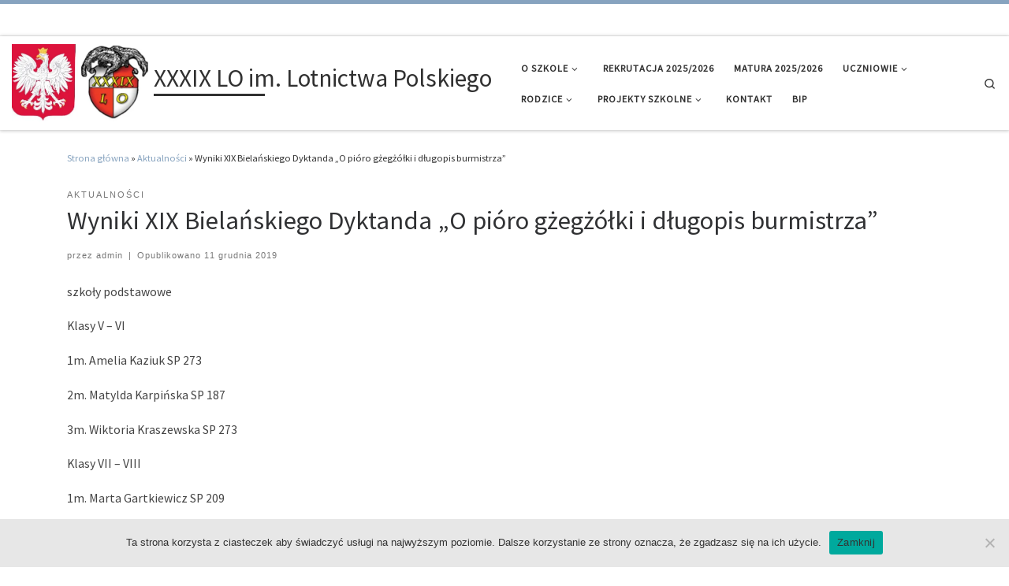

--- FILE ---
content_type: text/html; charset=UTF-8
request_url: http://lo39.pl/wyniki-xix-bielanskiego-dyktanda-o-pioro-gzegzolki-i-dlugopis-burmistrza%EF%BB%BF/
body_size: 21988
content:
<!DOCTYPE html>
<!--[if IE 7]>
<html class="ie ie7" lang="pl-PL">
<![endif]-->
<!--[if IE 8]>
<html class="ie ie8" lang="pl-PL">
<![endif]-->
<!--[if !(IE 7) | !(IE 8)  ]><!-->
<html lang="pl-PL" class="no-js">
<!--<![endif]-->
  <head>
  <meta charset="UTF-8" />
  <meta http-equiv="X-UA-Compatible" content="IE=EDGE" />
  <meta name="viewport" content="width=device-width, initial-scale=1.0" />
  <link rel="profile"  href="https://gmpg.org/xfn/11" />
  <link rel="pingback" href="http://lo39.pl/xmlrpc.php" />
<script>(function(html){html.className = html.className.replace(/\bno-js\b/,'js')})(document.documentElement);</script>
<title>Wyniki XIX Bielańskiego Dyktanda „O pióro gżegżółki i długopis burmistrza”﻿ &#8211; XXXIX LO im. Lotnictwa Polskiego</title>
<meta name='robots' content='max-image-preview:large' />
	<style>img:is([sizes="auto" i], [sizes^="auto," i]) { contain-intrinsic-size: 3000px 1500px }</style>
	<link rel='dns-prefetch' href='//stats.wp.com' />
<link rel='dns-prefetch' href='//v0.wordpress.com' />
<link rel='preconnect' href='//i0.wp.com' />
<link rel="alternate" type="application/rss+xml" title="XXXIX LO im. Lotnictwa Polskiego &raquo; Kanał z wpisami" href="http://lo39.pl/feed/" />
<link rel="alternate" type="application/rss+xml" title="XXXIX LO im. Lotnictwa Polskiego &raquo; Kanał z komentarzami" href="http://lo39.pl/comments/feed/" />
<link rel="alternate" type="text/calendar" title="XXXIX LO im. Lotnictwa Polskiego &raquo; kanał iCal" href="http://lo39.pl/wydarzenia/?ical=1" />
<link rel="alternate" type="application/rss+xml" title="XXXIX LO im. Lotnictwa Polskiego &raquo; Wyniki XIX Bielańskiego Dyktanda „O pióro gżegżółki i długopis burmistrza”﻿ Kanał z komentarzami" href="http://lo39.pl/wyniki-xix-bielanskiego-dyktanda-o-pioro-gzegzolki-i-dlugopis-burmistrza%ef%bb%bf/feed/" />
<script>
window._wpemojiSettings = {"baseUrl":"https:\/\/s.w.org\/images\/core\/emoji\/16.0.1\/72x72\/","ext":".png","svgUrl":"https:\/\/s.w.org\/images\/core\/emoji\/16.0.1\/svg\/","svgExt":".svg","source":{"concatemoji":"http:\/\/lo39.pl\/wp-includes\/js\/wp-emoji-release.min.js?ver=6.8.2"}};
/*! This file is auto-generated */
!function(s,n){var o,i,e;function c(e){try{var t={supportTests:e,timestamp:(new Date).valueOf()};sessionStorage.setItem(o,JSON.stringify(t))}catch(e){}}function p(e,t,n){e.clearRect(0,0,e.canvas.width,e.canvas.height),e.fillText(t,0,0);var t=new Uint32Array(e.getImageData(0,0,e.canvas.width,e.canvas.height).data),a=(e.clearRect(0,0,e.canvas.width,e.canvas.height),e.fillText(n,0,0),new Uint32Array(e.getImageData(0,0,e.canvas.width,e.canvas.height).data));return t.every(function(e,t){return e===a[t]})}function u(e,t){e.clearRect(0,0,e.canvas.width,e.canvas.height),e.fillText(t,0,0);for(var n=e.getImageData(16,16,1,1),a=0;a<n.data.length;a++)if(0!==n.data[a])return!1;return!0}function f(e,t,n,a){switch(t){case"flag":return n(e,"\ud83c\udff3\ufe0f\u200d\u26a7\ufe0f","\ud83c\udff3\ufe0f\u200b\u26a7\ufe0f")?!1:!n(e,"\ud83c\udde8\ud83c\uddf6","\ud83c\udde8\u200b\ud83c\uddf6")&&!n(e,"\ud83c\udff4\udb40\udc67\udb40\udc62\udb40\udc65\udb40\udc6e\udb40\udc67\udb40\udc7f","\ud83c\udff4\u200b\udb40\udc67\u200b\udb40\udc62\u200b\udb40\udc65\u200b\udb40\udc6e\u200b\udb40\udc67\u200b\udb40\udc7f");case"emoji":return!a(e,"\ud83e\udedf")}return!1}function g(e,t,n,a){var r="undefined"!=typeof WorkerGlobalScope&&self instanceof WorkerGlobalScope?new OffscreenCanvas(300,150):s.createElement("canvas"),o=r.getContext("2d",{willReadFrequently:!0}),i=(o.textBaseline="top",o.font="600 32px Arial",{});return e.forEach(function(e){i[e]=t(o,e,n,a)}),i}function t(e){var t=s.createElement("script");t.src=e,t.defer=!0,s.head.appendChild(t)}"undefined"!=typeof Promise&&(o="wpEmojiSettingsSupports",i=["flag","emoji"],n.supports={everything:!0,everythingExceptFlag:!0},e=new Promise(function(e){s.addEventListener("DOMContentLoaded",e,{once:!0})}),new Promise(function(t){var n=function(){try{var e=JSON.parse(sessionStorage.getItem(o));if("object"==typeof e&&"number"==typeof e.timestamp&&(new Date).valueOf()<e.timestamp+604800&&"object"==typeof e.supportTests)return e.supportTests}catch(e){}return null}();if(!n){if("undefined"!=typeof Worker&&"undefined"!=typeof OffscreenCanvas&&"undefined"!=typeof URL&&URL.createObjectURL&&"undefined"!=typeof Blob)try{var e="postMessage("+g.toString()+"("+[JSON.stringify(i),f.toString(),p.toString(),u.toString()].join(",")+"));",a=new Blob([e],{type:"text/javascript"}),r=new Worker(URL.createObjectURL(a),{name:"wpTestEmojiSupports"});return void(r.onmessage=function(e){c(n=e.data),r.terminate(),t(n)})}catch(e){}c(n=g(i,f,p,u))}t(n)}).then(function(e){for(var t in e)n.supports[t]=e[t],n.supports.everything=n.supports.everything&&n.supports[t],"flag"!==t&&(n.supports.everythingExceptFlag=n.supports.everythingExceptFlag&&n.supports[t]);n.supports.everythingExceptFlag=n.supports.everythingExceptFlag&&!n.supports.flag,n.DOMReady=!1,n.readyCallback=function(){n.DOMReady=!0}}).then(function(){return e}).then(function(){var e;n.supports.everything||(n.readyCallback(),(e=n.source||{}).concatemoji?t(e.concatemoji):e.wpemoji&&e.twemoji&&(t(e.twemoji),t(e.wpemoji)))}))}((window,document),window._wpemojiSettings);
</script>
<link rel='stylesheet' id='embed-pdf-viewer-css' href='http://lo39.pl/wp-content/plugins/embed-pdf-viewer/css/embed-pdf-viewer.css?ver=2.4.6' media='screen' />
<style id='wp-emoji-styles-inline-css'>

	img.wp-smiley, img.emoji {
		display: inline !important;
		border: none !important;
		box-shadow: none !important;
		height: 1em !important;
		width: 1em !important;
		margin: 0 0.07em !important;
		vertical-align: -0.1em !important;
		background: none !important;
		padding: 0 !important;
	}
</style>
<link rel='stylesheet' id='wp-block-library-css' href='http://lo39.pl/wp-includes/css/dist/block-library/style.min.css?ver=6.8.2' media='all' />
<style id='classic-theme-styles-inline-css'>
/*! This file is auto-generated */
.wp-block-button__link{color:#fff;background-color:#32373c;border-radius:9999px;box-shadow:none;text-decoration:none;padding:calc(.667em + 2px) calc(1.333em + 2px);font-size:1.125em}.wp-block-file__button{background:#32373c;color:#fff;text-decoration:none}
</style>
<link rel='stylesheet' id='mediaelement-css' href='http://lo39.pl/wp-includes/js/mediaelement/mediaelementplayer-legacy.min.css?ver=4.2.17' media='all' />
<link rel='stylesheet' id='wp-mediaelement-css' href='http://lo39.pl/wp-includes/js/mediaelement/wp-mediaelement.min.css?ver=6.8.2' media='all' />
<style id='jetpack-sharing-buttons-style-inline-css'>
.jetpack-sharing-buttons__services-list{display:flex;flex-direction:row;flex-wrap:wrap;gap:0;list-style-type:none;margin:5px;padding:0}.jetpack-sharing-buttons__services-list.has-small-icon-size{font-size:12px}.jetpack-sharing-buttons__services-list.has-normal-icon-size{font-size:16px}.jetpack-sharing-buttons__services-list.has-large-icon-size{font-size:24px}.jetpack-sharing-buttons__services-list.has-huge-icon-size{font-size:36px}@media print{.jetpack-sharing-buttons__services-list{display:none!important}}.editor-styles-wrapper .wp-block-jetpack-sharing-buttons{gap:0;padding-inline-start:0}ul.jetpack-sharing-buttons__services-list.has-background{padding:1.25em 2.375em}
</style>
<style id='global-styles-inline-css'>
:root{--wp--preset--aspect-ratio--square: 1;--wp--preset--aspect-ratio--4-3: 4/3;--wp--preset--aspect-ratio--3-4: 3/4;--wp--preset--aspect-ratio--3-2: 3/2;--wp--preset--aspect-ratio--2-3: 2/3;--wp--preset--aspect-ratio--16-9: 16/9;--wp--preset--aspect-ratio--9-16: 9/16;--wp--preset--color--black: #000000;--wp--preset--color--cyan-bluish-gray: #abb8c3;--wp--preset--color--white: #ffffff;--wp--preset--color--pale-pink: #f78da7;--wp--preset--color--vivid-red: #cf2e2e;--wp--preset--color--luminous-vivid-orange: #ff6900;--wp--preset--color--luminous-vivid-amber: #fcb900;--wp--preset--color--light-green-cyan: #7bdcb5;--wp--preset--color--vivid-green-cyan: #00d084;--wp--preset--color--pale-cyan-blue: #8ed1fc;--wp--preset--color--vivid-cyan-blue: #0693e3;--wp--preset--color--vivid-purple: #9b51e0;--wp--preset--gradient--vivid-cyan-blue-to-vivid-purple: linear-gradient(135deg,rgba(6,147,227,1) 0%,rgb(155,81,224) 100%);--wp--preset--gradient--light-green-cyan-to-vivid-green-cyan: linear-gradient(135deg,rgb(122,220,180) 0%,rgb(0,208,130) 100%);--wp--preset--gradient--luminous-vivid-amber-to-luminous-vivid-orange: linear-gradient(135deg,rgba(252,185,0,1) 0%,rgba(255,105,0,1) 100%);--wp--preset--gradient--luminous-vivid-orange-to-vivid-red: linear-gradient(135deg,rgba(255,105,0,1) 0%,rgb(207,46,46) 100%);--wp--preset--gradient--very-light-gray-to-cyan-bluish-gray: linear-gradient(135deg,rgb(238,238,238) 0%,rgb(169,184,195) 100%);--wp--preset--gradient--cool-to-warm-spectrum: linear-gradient(135deg,rgb(74,234,220) 0%,rgb(151,120,209) 20%,rgb(207,42,186) 40%,rgb(238,44,130) 60%,rgb(251,105,98) 80%,rgb(254,248,76) 100%);--wp--preset--gradient--blush-light-purple: linear-gradient(135deg,rgb(255,206,236) 0%,rgb(152,150,240) 100%);--wp--preset--gradient--blush-bordeaux: linear-gradient(135deg,rgb(254,205,165) 0%,rgb(254,45,45) 50%,rgb(107,0,62) 100%);--wp--preset--gradient--luminous-dusk: linear-gradient(135deg,rgb(255,203,112) 0%,rgb(199,81,192) 50%,rgb(65,88,208) 100%);--wp--preset--gradient--pale-ocean: linear-gradient(135deg,rgb(255,245,203) 0%,rgb(182,227,212) 50%,rgb(51,167,181) 100%);--wp--preset--gradient--electric-grass: linear-gradient(135deg,rgb(202,248,128) 0%,rgb(113,206,126) 100%);--wp--preset--gradient--midnight: linear-gradient(135deg,rgb(2,3,129) 0%,rgb(40,116,252) 100%);--wp--preset--font-size--small: 13px;--wp--preset--font-size--medium: 20px;--wp--preset--font-size--large: 36px;--wp--preset--font-size--x-large: 42px;--wp--preset--spacing--20: 0.44rem;--wp--preset--spacing--30: 0.67rem;--wp--preset--spacing--40: 1rem;--wp--preset--spacing--50: 1.5rem;--wp--preset--spacing--60: 2.25rem;--wp--preset--spacing--70: 3.38rem;--wp--preset--spacing--80: 5.06rem;--wp--preset--shadow--natural: 6px 6px 9px rgba(0, 0, 0, 0.2);--wp--preset--shadow--deep: 12px 12px 50px rgba(0, 0, 0, 0.4);--wp--preset--shadow--sharp: 6px 6px 0px rgba(0, 0, 0, 0.2);--wp--preset--shadow--outlined: 6px 6px 0px -3px rgba(255, 255, 255, 1), 6px 6px rgba(0, 0, 0, 1);--wp--preset--shadow--crisp: 6px 6px 0px rgba(0, 0, 0, 1);}:where(.is-layout-flex){gap: 0.5em;}:where(.is-layout-grid){gap: 0.5em;}body .is-layout-flex{display: flex;}.is-layout-flex{flex-wrap: wrap;align-items: center;}.is-layout-flex > :is(*, div){margin: 0;}body .is-layout-grid{display: grid;}.is-layout-grid > :is(*, div){margin: 0;}:where(.wp-block-columns.is-layout-flex){gap: 2em;}:where(.wp-block-columns.is-layout-grid){gap: 2em;}:where(.wp-block-post-template.is-layout-flex){gap: 1.25em;}:where(.wp-block-post-template.is-layout-grid){gap: 1.25em;}.has-black-color{color: var(--wp--preset--color--black) !important;}.has-cyan-bluish-gray-color{color: var(--wp--preset--color--cyan-bluish-gray) !important;}.has-white-color{color: var(--wp--preset--color--white) !important;}.has-pale-pink-color{color: var(--wp--preset--color--pale-pink) !important;}.has-vivid-red-color{color: var(--wp--preset--color--vivid-red) !important;}.has-luminous-vivid-orange-color{color: var(--wp--preset--color--luminous-vivid-orange) !important;}.has-luminous-vivid-amber-color{color: var(--wp--preset--color--luminous-vivid-amber) !important;}.has-light-green-cyan-color{color: var(--wp--preset--color--light-green-cyan) !important;}.has-vivid-green-cyan-color{color: var(--wp--preset--color--vivid-green-cyan) !important;}.has-pale-cyan-blue-color{color: var(--wp--preset--color--pale-cyan-blue) !important;}.has-vivid-cyan-blue-color{color: var(--wp--preset--color--vivid-cyan-blue) !important;}.has-vivid-purple-color{color: var(--wp--preset--color--vivid-purple) !important;}.has-black-background-color{background-color: var(--wp--preset--color--black) !important;}.has-cyan-bluish-gray-background-color{background-color: var(--wp--preset--color--cyan-bluish-gray) !important;}.has-white-background-color{background-color: var(--wp--preset--color--white) !important;}.has-pale-pink-background-color{background-color: var(--wp--preset--color--pale-pink) !important;}.has-vivid-red-background-color{background-color: var(--wp--preset--color--vivid-red) !important;}.has-luminous-vivid-orange-background-color{background-color: var(--wp--preset--color--luminous-vivid-orange) !important;}.has-luminous-vivid-amber-background-color{background-color: var(--wp--preset--color--luminous-vivid-amber) !important;}.has-light-green-cyan-background-color{background-color: var(--wp--preset--color--light-green-cyan) !important;}.has-vivid-green-cyan-background-color{background-color: var(--wp--preset--color--vivid-green-cyan) !important;}.has-pale-cyan-blue-background-color{background-color: var(--wp--preset--color--pale-cyan-blue) !important;}.has-vivid-cyan-blue-background-color{background-color: var(--wp--preset--color--vivid-cyan-blue) !important;}.has-vivid-purple-background-color{background-color: var(--wp--preset--color--vivid-purple) !important;}.has-black-border-color{border-color: var(--wp--preset--color--black) !important;}.has-cyan-bluish-gray-border-color{border-color: var(--wp--preset--color--cyan-bluish-gray) !important;}.has-white-border-color{border-color: var(--wp--preset--color--white) !important;}.has-pale-pink-border-color{border-color: var(--wp--preset--color--pale-pink) !important;}.has-vivid-red-border-color{border-color: var(--wp--preset--color--vivid-red) !important;}.has-luminous-vivid-orange-border-color{border-color: var(--wp--preset--color--luminous-vivid-orange) !important;}.has-luminous-vivid-amber-border-color{border-color: var(--wp--preset--color--luminous-vivid-amber) !important;}.has-light-green-cyan-border-color{border-color: var(--wp--preset--color--light-green-cyan) !important;}.has-vivid-green-cyan-border-color{border-color: var(--wp--preset--color--vivid-green-cyan) !important;}.has-pale-cyan-blue-border-color{border-color: var(--wp--preset--color--pale-cyan-blue) !important;}.has-vivid-cyan-blue-border-color{border-color: var(--wp--preset--color--vivid-cyan-blue) !important;}.has-vivid-purple-border-color{border-color: var(--wp--preset--color--vivid-purple) !important;}.has-vivid-cyan-blue-to-vivid-purple-gradient-background{background: var(--wp--preset--gradient--vivid-cyan-blue-to-vivid-purple) !important;}.has-light-green-cyan-to-vivid-green-cyan-gradient-background{background: var(--wp--preset--gradient--light-green-cyan-to-vivid-green-cyan) !important;}.has-luminous-vivid-amber-to-luminous-vivid-orange-gradient-background{background: var(--wp--preset--gradient--luminous-vivid-amber-to-luminous-vivid-orange) !important;}.has-luminous-vivid-orange-to-vivid-red-gradient-background{background: var(--wp--preset--gradient--luminous-vivid-orange-to-vivid-red) !important;}.has-very-light-gray-to-cyan-bluish-gray-gradient-background{background: var(--wp--preset--gradient--very-light-gray-to-cyan-bluish-gray) !important;}.has-cool-to-warm-spectrum-gradient-background{background: var(--wp--preset--gradient--cool-to-warm-spectrum) !important;}.has-blush-light-purple-gradient-background{background: var(--wp--preset--gradient--blush-light-purple) !important;}.has-blush-bordeaux-gradient-background{background: var(--wp--preset--gradient--blush-bordeaux) !important;}.has-luminous-dusk-gradient-background{background: var(--wp--preset--gradient--luminous-dusk) !important;}.has-pale-ocean-gradient-background{background: var(--wp--preset--gradient--pale-ocean) !important;}.has-electric-grass-gradient-background{background: var(--wp--preset--gradient--electric-grass) !important;}.has-midnight-gradient-background{background: var(--wp--preset--gradient--midnight) !important;}.has-small-font-size{font-size: var(--wp--preset--font-size--small) !important;}.has-medium-font-size{font-size: var(--wp--preset--font-size--medium) !important;}.has-large-font-size{font-size: var(--wp--preset--font-size--large) !important;}.has-x-large-font-size{font-size: var(--wp--preset--font-size--x-large) !important;}
:where(.wp-block-post-template.is-layout-flex){gap: 1.25em;}:where(.wp-block-post-template.is-layout-grid){gap: 1.25em;}
:where(.wp-block-columns.is-layout-flex){gap: 2em;}:where(.wp-block-columns.is-layout-grid){gap: 2em;}
:root :where(.wp-block-pullquote){font-size: 1.5em;line-height: 1.6;}
</style>
<link rel='stylesheet' id='cookie-notice-front-css' href='http://lo39.pl/wp-content/plugins/cookie-notice/css/front.min.css?ver=2.5.7' media='all' />
<link rel='stylesheet' id='widgets-on-pages-css' href='http://lo39.pl/wp-content/plugins/widgets-on-pages/public/css/widgets-on-pages-public.css?ver=1.4.0' media='all' />
<link rel='stylesheet' id='customizr-main-css' href='http://lo39.pl/wp-content/themes/customizr/assets/front/css/style.min.css?ver=4.4.21' media='all' />
<style id='customizr-main-inline-css'>
::-moz-selection{background-color:#87a3bf}::selection{background-color:#87a3bf}a,.btn-skin:active,.btn-skin:focus,.btn-skin:hover,.btn-skin.inverted,.grid-container__classic .post-type__icon,.post-type__icon:hover .icn-format,.grid-container__classic .post-type__icon:hover .icn-format,[class*='grid-container__'] .entry-title a.czr-title:hover,input[type=checkbox]:checked::before{color:#87a3bf}.czr-css-loader > div ,.btn-skin,.btn-skin:active,.btn-skin:focus,.btn-skin:hover,.btn-skin-h-dark,.btn-skin-h-dark.inverted:active,.btn-skin-h-dark.inverted:focus,.btn-skin-h-dark.inverted:hover{border-color:#87a3bf}.tc-header.border-top{border-top-color:#87a3bf}[class*='grid-container__'] .entry-title a:hover::after,.grid-container__classic .post-type__icon,.btn-skin,.btn-skin.inverted:active,.btn-skin.inverted:focus,.btn-skin.inverted:hover,.btn-skin-h-dark,.btn-skin-h-dark.inverted:active,.btn-skin-h-dark.inverted:focus,.btn-skin-h-dark.inverted:hover,.sidebar .widget-title::after,input[type=radio]:checked::before{background-color:#87a3bf}.btn-skin-light:active,.btn-skin-light:focus,.btn-skin-light:hover,.btn-skin-light.inverted{color:#b9c9da}input:not([type='submit']):not([type='button']):not([type='number']):not([type='checkbox']):not([type='radio']):focus,textarea:focus,.btn-skin-light,.btn-skin-light.inverted,.btn-skin-light:active,.btn-skin-light:focus,.btn-skin-light:hover,.btn-skin-light.inverted:active,.btn-skin-light.inverted:focus,.btn-skin-light.inverted:hover{border-color:#b9c9da}.btn-skin-light,.btn-skin-light.inverted:active,.btn-skin-light.inverted:focus,.btn-skin-light.inverted:hover{background-color:#b9c9da}.btn-skin-lightest:active,.btn-skin-lightest:focus,.btn-skin-lightest:hover,.btn-skin-lightest.inverted{color:#cad6e2}.btn-skin-lightest,.btn-skin-lightest.inverted,.btn-skin-lightest:active,.btn-skin-lightest:focus,.btn-skin-lightest:hover,.btn-skin-lightest.inverted:active,.btn-skin-lightest.inverted:focus,.btn-skin-lightest.inverted:hover{border-color:#cad6e2}.btn-skin-lightest,.btn-skin-lightest.inverted:active,.btn-skin-lightest.inverted:focus,.btn-skin-lightest.inverted:hover{background-color:#cad6e2}.pagination,a:hover,a:focus,a:active,.btn-skin-dark:active,.btn-skin-dark:focus,.btn-skin-dark:hover,.btn-skin-dark.inverted,.btn-skin-dark-oh:active,.btn-skin-dark-oh:focus,.btn-skin-dark-oh:hover,.post-info a:not(.btn):hover,.grid-container__classic .post-type__icon .icn-format,[class*='grid-container__'] .hover .entry-title a,.widget-area a:not(.btn):hover,a.czr-format-link:hover,.format-link.hover a.czr-format-link,button[type=submit]:hover,button[type=submit]:active,button[type=submit]:focus,input[type=submit]:hover,input[type=submit]:active,input[type=submit]:focus,.tabs .nav-link:hover,.tabs .nav-link.active,.tabs .nav-link.active:hover,.tabs .nav-link.active:focus{color:#5f84aa}.grid-container__classic.tc-grid-border .grid__item,.btn-skin-dark,.btn-skin-dark.inverted,button[type=submit],input[type=submit],.btn-skin-dark:active,.btn-skin-dark:focus,.btn-skin-dark:hover,.btn-skin-dark.inverted:active,.btn-skin-dark.inverted:focus,.btn-skin-dark.inverted:hover,.btn-skin-h-dark:active,.btn-skin-h-dark:focus,.btn-skin-h-dark:hover,.btn-skin-h-dark.inverted,.btn-skin-h-dark.inverted,.btn-skin-h-dark.inverted,.btn-skin-dark-oh:active,.btn-skin-dark-oh:focus,.btn-skin-dark-oh:hover,.btn-skin-dark-oh.inverted:active,.btn-skin-dark-oh.inverted:focus,.btn-skin-dark-oh.inverted:hover,button[type=submit]:hover,button[type=submit]:active,button[type=submit]:focus,input[type=submit]:hover,input[type=submit]:active,input[type=submit]:focus{border-color:#5f84aa}.btn-skin-dark,.btn-skin-dark.inverted:active,.btn-skin-dark.inverted:focus,.btn-skin-dark.inverted:hover,.btn-skin-h-dark:active,.btn-skin-h-dark:focus,.btn-skin-h-dark:hover,.btn-skin-h-dark.inverted,.btn-skin-h-dark.inverted,.btn-skin-h-dark.inverted,.btn-skin-dark-oh.inverted:active,.btn-skin-dark-oh.inverted:focus,.btn-skin-dark-oh.inverted:hover,.grid-container__classic .post-type__icon:hover,button[type=submit],input[type=submit],.czr-link-hover-underline .widgets-list-layout-links a:not(.btn)::before,.czr-link-hover-underline .widget_archive a:not(.btn)::before,.czr-link-hover-underline .widget_nav_menu a:not(.btn)::before,.czr-link-hover-underline .widget_rss ul a:not(.btn)::before,.czr-link-hover-underline .widget_recent_entries a:not(.btn)::before,.czr-link-hover-underline .widget_categories a:not(.btn)::before,.czr-link-hover-underline .widget_meta a:not(.btn)::before,.czr-link-hover-underline .widget_recent_comments a:not(.btn)::before,.czr-link-hover-underline .widget_pages a:not(.btn)::before,.czr-link-hover-underline .widget_calendar a:not(.btn)::before,[class*='grid-container__'] .hover .entry-title a::after,a.czr-format-link::before,.comment-author a::before,.comment-link::before,.tabs .nav-link.active::before{background-color:#5f84aa}.btn-skin-dark-shaded:active,.btn-skin-dark-shaded:focus,.btn-skin-dark-shaded:hover,.btn-skin-dark-shaded.inverted{background-color:rgba(95,132,170,0.2)}.btn-skin-dark-shaded,.btn-skin-dark-shaded.inverted:active,.btn-skin-dark-shaded.inverted:focus,.btn-skin-dark-shaded.inverted:hover{background-color:rgba(95,132,170,0.8)}
              body {
                font-size : 0.79em!important;
                line-height : 1.5em;
              }
              @media (min-width: 20em) and (max-width: 60em) {
                body {
                  font-size: calc( 0.79em + 0.1045 * ( ( 100vw - 20em) / 40 ))!important;
                }
              }
              @media (min-width: 60em) {
                body {
                  font-size: 0.82em!important;
                }
              }

.tc-header.border-top { border-top-width: 5px; border-top-style: solid }
#czr-push-footer { display: none; visibility: hidden; }
        .czr-sticky-footer #czr-push-footer.sticky-footer-enabled { display: block; }
        
</style>
<link rel='stylesheet' id='customizr-ms-respond-css' href='http://lo39.pl/wp-content/themes/customizr/assets/front/css/style-modular-scale.min.css?ver=4.4.21' media='all' />
<link rel='stylesheet' id='sharedaddy-css' href='http://lo39.pl/wp-content/plugins/jetpack/modules/sharedaddy/sharing.css?ver=15.0.2' media='all' />
<link rel='stylesheet' id='social-logos-css' href='http://lo39.pl/wp-content/plugins/jetpack/_inc/social-logos/social-logos.min.css?ver=15.0.2' media='all' />
<script id="cookie-notice-front-js-before">
var cnArgs = {"ajaxUrl":"http:\/\/lo39.pl\/wp-admin\/admin-ajax.php","nonce":"7a9f77e286","hideEffect":"fade","position":"bottom","onScroll":false,"onScrollOffset":100,"onClick":false,"cookieName":"cookie_notice_accepted","cookieTime":2592000,"cookieTimeRejected":2592000,"globalCookie":false,"redirection":false,"cache":false,"revokeCookies":false,"revokeCookiesOpt":"automatic"};
</script>
<script src="http://lo39.pl/wp-content/plugins/cookie-notice/js/front.min.js?ver=2.5.7" id="cookie-notice-front-js"></script>
<script id="nb-jquery" src="http://lo39.pl/wp-includes/js/jquery/jquery.min.js?ver=3.7.1" id="jquery-core-js"></script>
<script src="http://lo39.pl/wp-includes/js/jquery/jquery-migrate.min.js?ver=3.4.1" id="jquery-migrate-js"></script>
<script src="http://lo39.pl/wp-content/themes/customizr/assets/front/js/libs/modernizr.min.js?ver=4.4.21" id="modernizr-js"></script>
<script src='http://lo39.pl/wp-content/plugins/the-events-calendar/common/build/js/underscore-before.js'></script>
<script src="http://lo39.pl/wp-includes/js/underscore.min.js?ver=1.13.7" id="underscore-js"></script>
<script src='http://lo39.pl/wp-content/plugins/the-events-calendar/common/build/js/underscore-after.js'></script>
<script id="tc-scripts-js-extra">
var CZRParams = {"assetsPath":"http:\/\/lo39.pl\/wp-content\/themes\/customizr\/assets\/front\/","mainScriptUrl":"http:\/\/lo39.pl\/wp-content\/themes\/customizr\/assets\/front\/js\/tc-scripts.min.js?4.4.21","deferFontAwesome":"1","fontAwesomeUrl":"http:\/\/lo39.pl\/wp-content\/themes\/customizr\/assets\/shared\/fonts\/fa\/css\/fontawesome-all.min.css?4.4.21","_disabled":[],"centerSliderImg":"1","isLightBoxEnabled":"1","SmoothScroll":{"Enabled":true,"Options":{"touchpadSupport":false}},"isAnchorScrollEnabled":"1","anchorSmoothScrollExclude":{"simple":["[class*=edd]",".carousel-control","[data-toggle=\"modal\"]","[data-toggle=\"dropdown\"]","[data-toggle=\"czr-dropdown\"]","[data-toggle=\"tooltip\"]","[data-toggle=\"popover\"]","[data-toggle=\"collapse\"]","[data-toggle=\"czr-collapse\"]","[data-toggle=\"tab\"]","[data-toggle=\"pill\"]","[data-toggle=\"czr-pill\"]","[class*=upme]","[class*=um-]"],"deep":{"classes":[],"ids":[]}},"timerOnScrollAllBrowsers":"1","centerAllImg":"1","HasComments":"","LoadModernizr":"1","stickyHeader":"","extLinksStyle":"","extLinksTargetExt":"","extLinksSkipSelectors":{"classes":["btn","button"],"ids":[]},"dropcapEnabled":"","dropcapWhere":{"post":"","page":""},"dropcapMinWords":"","dropcapSkipSelectors":{"tags":["IMG","IFRAME","H1","H2","H3","H4","H5","H6","BLOCKQUOTE","UL","OL"],"classes":["btn"],"id":[]},"imgSmartLoadEnabled":"","imgSmartLoadOpts":{"parentSelectors":["[class*=grid-container], .article-container",".__before_main_wrapper",".widget-front",".post-related-articles",".tc-singular-thumbnail-wrapper",".sek-module-inner"],"opts":{"excludeImg":[".tc-holder-img"]}},"imgSmartLoadsForSliders":"","pluginCompats":[],"isWPMobile":"","menuStickyUserSettings":{"desktop":"stick_up","mobile":"stick_up"},"adminAjaxUrl":"http:\/\/lo39.pl\/wp-admin\/admin-ajax.php","ajaxUrl":"http:\/\/lo39.pl\/?czrajax=1","frontNonce":{"id":"CZRFrontNonce","handle":"cb21eb9bc3"},"isDevMode":"","isModernStyle":"1","i18n":{"Permanently dismiss":"Permanently dismiss"},"frontNotifications":{"welcome":{"enabled":false,"content":"","dismissAction":"dismiss_welcome_note_front"}},"preloadGfonts":"1","googleFonts":"Source+Sans+Pro","version":"4.4.21"};
</script>
<script src="http://lo39.pl/wp-content/themes/customizr/assets/front/js/tc-scripts.min.js?ver=4.4.21" id="tc-scripts-js" defer></script>
<link rel="https://api.w.org/" href="http://lo39.pl/wp-json/" /><link rel="alternate" title="JSON" type="application/json" href="http://lo39.pl/wp-json/wp/v2/posts/85819" /><link rel="EditURI" type="application/rsd+xml" title="RSD" href="http://lo39.pl/xmlrpc.php?rsd" />
<meta name="generator" content="WordPress 6.8.2" />
<link rel="canonical" href="http://lo39.pl/wyniki-xix-bielanskiego-dyktanda-o-pioro-gzegzolki-i-dlugopis-burmistrza%ef%bb%bf/" />
<link rel='shortlink' href='https://wp.me/p8BNjG-mkb' />
<link rel="alternate" title="oEmbed (JSON)" type="application/json+oembed" href="http://lo39.pl/wp-json/oembed/1.0/embed?url=http%3A%2F%2Flo39.pl%2Fwyniki-xix-bielanskiego-dyktanda-o-pioro-gzegzolki-i-dlugopis-burmistrza%25ef%25bb%25bf%2F" />
<link rel="alternate" title="oEmbed (XML)" type="text/xml+oembed" href="http://lo39.pl/wp-json/oembed/1.0/embed?url=http%3A%2F%2Flo39.pl%2Fwyniki-xix-bielanskiego-dyktanda-o-pioro-gzegzolki-i-dlugopis-burmistrza%25ef%25bb%25bf%2F&#038;format=xml" />
<meta name="tec-api-version" content="v1"><meta name="tec-api-origin" content="http://lo39.pl"><link rel="alternate" href="http://lo39.pl/wp-json/tribe/events/v1/" />	<style>img#wpstats{display:none}</style>
		              <link rel="preload" as="font" type="font/woff2" href="http://lo39.pl/wp-content/themes/customizr/assets/shared/fonts/customizr/customizr.woff2?128396981" crossorigin="anonymous"/>
            <link rel="icon" href="https://i0.wp.com/lo39.pl/wp-content/uploads/2020/10/thumbnail_image001.png?fit=32%2C32" sizes="32x32" />
<link rel="icon" href="https://i0.wp.com/lo39.pl/wp-content/uploads/2020/10/thumbnail_image001.png?fit=150%2C150" sizes="192x192" />
<link rel="apple-touch-icon" href="https://i0.wp.com/lo39.pl/wp-content/uploads/2020/10/thumbnail_image001.png?fit=150%2C150" />
<meta name="msapplication-TileImage" content="https://i0.wp.com/lo39.pl/wp-content/uploads/2020/10/thumbnail_image001.png?fit=150%2C150" />
<!-- ## NXS/OG ## --><!-- ## NXSOGTAGS ## --><!-- ## NXS/OG ## -->
</head>

  <body class="nb-3-3-8 nimble-no-local-data-skp__post_post_85819 nimble-no-group-site-tmpl-skp__all_post wp-singular post-template-default single single-post postid-85819 single-format-standard wp-custom-logo wp-embed-responsive wp-theme-customizr cookies-not-set sek-hide-rc-badge tribe-no-js metaslider-plugin czr-link-hover-underline header-skin-light footer-skin-dark czr-no-sidebar tc-center-images czr-full-layout customizr-4-4-21 czr-sticky-footer">
          <a class="screen-reader-text skip-link" href="#content">Skip to content</a>
    
    
    <div id="tc-page-wrap" class="">

      <header class="tpnav-header__header tc-header sl-logo_left sticky-brand-shrink-on sticky-transparent border-top czr-submenu-fade czr-submenu-move czr-highlight-contextual-menu-items" >
    <div class="topbar-navbar__wrapper d-none d-lg-block" >
  <div class="container-fluid">
        <div class="row flex-row flex-lg-nowrap justify-content-start justify-content-lg-end align-items-center topbar-navbar__row">
                                  </div>
      </div>
</div>    <div class="primary-navbar__wrapper d-none d-lg-block has-horizontal-menu has-branding-aside desktop-sticky" >
  <div class="container-fluid">
    <div class="row align-items-center flex-row primary-navbar__row">
      <div class="branding__container col col-auto" >
  <div class="branding align-items-center flex-column ">
    <div class="branding-row d-flex flex-row align-items-center align-self-start">
      <div class="navbar-brand col-auto " >
  <a class="navbar-brand-sitelogo" href="http://lo39.pl/"  aria-label="XXXIX LO im. Lotnictwa Polskiego | " >
    <img src="https://i0.wp.com/lo39.pl/wp-content/uploads/2021/02/logo-herb-1.jpg?fit=427%2C247" alt="Wróć do strony domowej" class="" width="427" height="247" style="max-width:250px;max-height:100px" data-no-retina>  </a>
</div>
          <div class="branding-aside col-auto flex-column d-flex">
          <span class="navbar-brand col-auto " >
    <a class="navbar-brand-sitename  czr-underline" href="http://lo39.pl/">
    <span>XXXIX LO im. Lotnictwa Polskiego</span>
  </a>
</span>
          </div>
                </div>
      </div>
</div>
      <div class="primary-nav__container justify-content-lg-around col col-lg-auto flex-lg-column" >
  <div class="primary-nav__wrapper flex-lg-row align-items-center justify-content-end">
              <nav class="primary-nav__nav col" id="primary-nav">
          <div class="nav__menu-wrapper primary-nav__menu-wrapper justify-content-end czr-open-on-hover" >
<ul id="main-menu" class="primary-nav__menu regular-nav nav__menu nav"><li id="menu-item-6569" class="menu-item menu-item-type-post_type menu-item-object-page menu-item-has-children czr-dropdown menu-item-6569"><a data-toggle="czr-dropdown" aria-haspopup="true" aria-expanded="false" href="http://lo39.pl/galeria/" class="nav__link"><span class="nav__title">O szkole</span><span class="caret__dropdown-toggler"><i class="icn-down-small"></i></span></a>
<ul class="dropdown-menu czr-dropdown-menu">
	<li id="menu-item-9948" class="menu-item menu-item-type-post_type menu-item-object-page dropdown-item menu-item-9948"><a href="http://lo39.pl/historia/" title="https://wp.me/P8BNjG-nqm" class="nav__link"><span class="nav__title">Historia</span></a></li>
	<li id="menu-item-9949" class="menu-item menu-item-type-post_type menu-item-object-page dropdown-item menu-item-9949"><a href="http://lo39.pl/patroni/" class="nav__link"><span class="nav__title">Patron</span></a></li>
	<li id="menu-item-566495" class="menu-item menu-item-type-post_type menu-item-object-page dropdown-item menu-item-566495"><a href="http://lo39.pl/hymn-szkoly/" class="nav__link"><span class="nav__title">Hymn szkoły</span></a></li>
	<li id="menu-item-417016" class="menu-item menu-item-type-post_type menu-item-object-page dropdown-item menu-item-417016"><a href="http://lo39.pl/deklaracja-dostepnosci/" class="nav__link"><span class="nav__title">Deklaracja dostępności</span></a></li>
</ul>
</li>
<li id="menu-item-84226" class="menu-item menu-item-type-post_type menu-item-object-page menu-item-84226"><a href="http://lo39.pl/rekrutacja-20132014/" class="nav__link"><span class="nav__title">Rekrutacja 2025/2026</span></a></li>
<li id="menu-item-565585" class="menu-item menu-item-type-post_type menu-item-object-page menu-item-565585"><a href="http://lo39.pl/matura-2023-2024/" class="nav__link"><span class="nav__title">Matura 2025/2026</span></a></li>
<li id="menu-item-84225" class="menu-item menu-item-type-post_type menu-item-object-page menu-item-has-children czr-dropdown menu-item-84225"><a data-toggle="czr-dropdown" aria-haspopup="true" aria-expanded="false" href="http://lo39.pl/uczniowie/" class="nav__link"><span class="nav__title">Uczniowie</span><span class="caret__dropdown-toggler"><i class="icn-down-small"></i></span></a>
<ul class="dropdown-menu czr-dropdown-menu">
	<li id="menu-item-373439" class="menu-item menu-item-type-post_type menu-item-object-page dropdown-item menu-item-373439"><a href="http://lo39.pl/wolontariat-szkolny/" class="nav__link"><span class="nav__title">Wolontariat szkolny</span></a></li>
	<li id="menu-item-6567" class="menu-item menu-item-type-post_type menu-item-object-page dropdown-item menu-item-6567"><a href="http://lo39.pl/zycie-szkoly/przedmiotowe-zasady-oceniania/" class="nav__link"><span class="nav__title">Zasady oceniania</span></a></li>
	<li id="menu-item-6574" class="menu-item menu-item-type-post_type menu-item-object-page dropdown-item menu-item-6574"><a href="http://lo39.pl/kontakt/gabinet-pielegniarki/" class="nav__link"><span class="nav__title">Biblioteka-Pielęgniarka</span></a></li>
	<li id="menu-item-6575" class="menu-item menu-item-type-post_type menu-item-object-page dropdown-item menu-item-6575"><a href="http://lo39.pl/kontakt/pedagog-psycholog/" class="nav__link"><span class="nav__title">Pomoc pedagogiczno – psychologiczna</span></a></li>
	<li id="menu-item-85443" class="menu-item menu-item-type-post_type menu-item-object-page dropdown-item menu-item-85443"><a href="http://lo39.pl/konkursy-i-olimpiady-2/" class="nav__link"><span class="nav__title">Konkursy i Olimpiady</span></a></li>
	<li id="menu-item-84222" class="menu-item menu-item-type-post_type menu-item-object-page dropdown-item menu-item-84222"><a href="http://lo39.pl/o-szkole/" class="nav__link"><span class="nav__title">Obiady</span></a></li>
	<li id="menu-item-85205" class="menu-item menu-item-type-post_type menu-item-object-page dropdown-item menu-item-85205"><a href="http://lo39.pl/samorzad-i-wolontariat/" class="nav__link"><span class="nav__title">Samorząd szkolny</span></a></li>
	<li id="menu-item-86450" class="menu-item menu-item-type-custom menu-item-object-custom dropdown-item menu-item-86450"><a href="http://lo39.pl/wp-content/uploads/2025/11/na-strone-Kalendarz-szkolny-2025-26-1.docx" class="nav__link"><span class="nav__title">Kalendarz roku szkolnego</span></a></li>
	<li id="menu-item-85206" class="menu-item menu-item-type-post_type menu-item-object-page dropdown-item menu-item-85206"><a href="http://lo39.pl/rzecznik-praw-ucznia/" class="nav__link"><span class="nav__title">Rzecznik Praw Ucznia</span></a></li>
	<li id="menu-item-9954" class="menu-item menu-item-type-post_type menu-item-object-page dropdown-item menu-item-9954"><a href="http://lo39.pl/doradztwo-zawodowe/" class="nav__link"><span class="nav__title">Doradztwo zawodowe</span></a></li>
	<li id="menu-item-85523" class="menu-item menu-item-type-post_type menu-item-object-page dropdown-item menu-item-85523"><a href="http://lo39.pl/kola-zainteresowan-2/" class="nav__link"><span class="nav__title">Koła zainteresowań</span></a></li>
	<li id="menu-item-565615" class="menu-item menu-item-type-post_type menu-item-object-page dropdown-item menu-item-565615"><a href="http://lo39.pl/gazetka-szkolna/" class="nav__link"><span class="nav__title">Gazetka szkolna</span></a></li>
</ul>
</li>
<li id="menu-item-82346" class="menu-item menu-item-type-post_type menu-item-object-page menu-item-has-children czr-dropdown menu-item-82346"><a data-toggle="czr-dropdown" aria-haspopup="true" aria-expanded="false" href="http://lo39.pl/rada-rodzicow/" class="nav__link"><span class="nav__title">Rodzice</span><span class="caret__dropdown-toggler"><i class="icn-down-small"></i></span></a>
<ul class="dropdown-menu czr-dropdown-menu">
	<li id="menu-item-6563" class="menu-item menu-item-type-post_type menu-item-object-page dropdown-item menu-item-6563"><a href="http://lo39.pl/zycie-szkoly/" class="nav__link"><span class="nav__title">Dokumenty</span></a></li>
	<li id="menu-item-85200" class="menu-item menu-item-type-post_type menu-item-object-page dropdown-item menu-item-85200"><a href="http://lo39.pl/rada-rodzicow-2/" class="nav__link"><span class="nav__title">Rada Rodziców</span></a></li>
	<li id="menu-item-85276" class="menu-item menu-item-type-custom menu-item-object-custom dropdown-item menu-item-85276"><a target="_blank" href="http://lo39.pl/wp-content/uploads/2025/10/Wychowawcy-i-nauczyciele-1.pdf" class="nav__link"><span class="nav__title">Nauczyciele &#8211; Wychowawcy</span></a></li>
	<li id="menu-item-565604" class="menu-item menu-item-type-post_type menu-item-object-page dropdown-item menu-item-565604"><a href="http://lo39.pl/podreczniki-3/" class="nav__link"><span class="nav__title">Podręczniki</span></a></li>
	<li id="menu-item-565622" class="menu-item menu-item-type-post_type menu-item-object-page dropdown-item menu-item-565622"><a href="http://lo39.pl/przydatne-linki-5/" class="nav__link"><span class="nav__title">Przydatne linki</span></a></li>
</ul>
</li>
<li id="menu-item-9952" class="menu-item menu-item-type-post_type menu-item-object-page menu-item-has-children czr-dropdown menu-item-9952"><a data-toggle="czr-dropdown" aria-haspopup="true" aria-expanded="false" href="http://lo39.pl/budzet-partypacyjny/" class="nav__link"><span class="nav__title">Projekty szkolne</span><span class="caret__dropdown-toggler"><i class="icn-down-small"></i></span></a>
<ul class="dropdown-menu czr-dropdown-menu">
	<li id="menu-item-90251" class="menu-item menu-item-type-custom menu-item-object-custom dropdown-item menu-item-90251"><a href="http://lo39.pl/wars-i-sawa/" class="nav__link"><span class="nav__title">Wars I Sawa</span></a></li>
	<li id="menu-item-85357" class="menu-item menu-item-type-post_type menu-item-object-page dropdown-item menu-item-85357"><a href="http://lo39.pl/szkola-z-pomyslem/" class="nav__link"><span class="nav__title">Szkoła z pomysłem</span></a></li>
	<li id="menu-item-220379" class="menu-item menu-item-type-post_type menu-item-object-page dropdown-item menu-item-220379"><a href="http://lo39.pl/godziny-wychowawcze-ze-swiatem/" class="nav__link"><span class="nav__title">Godziny Wychowawcze ze Światem</span></a></li>
	<li id="menu-item-220386" class="menu-item menu-item-type-post_type menu-item-object-page dropdown-item menu-item-220386"><a href="http://lo39.pl/szkola-humanitarna/" class="nav__link"><span class="nav__title">Szkoła Humanitarna “Krytycznie i globalnie”</span></a></li>
	<li id="menu-item-228065" class="menu-item menu-item-type-post_type menu-item-object-page dropdown-item menu-item-228065"><a href="http://lo39.pl/eu-wise/" class="nav__link"><span class="nav__title">EU WISE</span></a></li>
	<li id="menu-item-220409" class="menu-item menu-item-type-post_type menu-item-object-page dropdown-item menu-item-220409"><a href="http://lo39.pl/be-more-like-a-giraffe/" class="nav__link"><span class="nav__title">Be more like a giraffe</span></a></li>
	<li id="menu-item-297189" class="menu-item menu-item-type-post_type menu-item-object-page dropdown-item menu-item-297189"><a href="http://lo39.pl/zwolnieni-z-teorii/" class="nav__link"><span class="nav__title">Zwolnieni z Teorii</span></a></li>
	<li id="menu-item-297576" class="menu-item menu-item-type-post_type menu-item-object-page dropdown-item menu-item-297576"><a href="http://lo39.pl/klasa-1e-wziela-udzial-w-projekcie-uczyc-sie-ale-z-pasja/" class="nav__link"><span class="nav__title">Projekt “Uczyć się, ale z pasją”</span></a></li>
	<li id="menu-item-303194" class="menu-item menu-item-type-post_type menu-item-object-page dropdown-item menu-item-303194"><a href="http://lo39.pl/projekt-rozmawiasz-pomagasz/" class="nav__link"><span class="nav__title">Projekt Rozmawiasz – Pomagasz</span></a></li>
	<li id="menu-item-416532" class="menu-item menu-item-type-post_type menu-item-object-page dropdown-item menu-item-416532"><a href="http://lo39.pl/oswoic-stres-uwolnic-potencjal/" class="nav__link"><span class="nav__title">Oswoić Stres, Uwolnić Potencjał</span></a></li>
	<li id="menu-item-623868" class="menu-item menu-item-type-post_type menu-item-object-page dropdown-item menu-item-623868"><a href="http://lo39.pl/program-sos/" class="nav__link"><span class="nav__title">Program SOS</span></a></li>
</ul>
</li>
<li id="menu-item-566454" class="menu-item menu-item-type-post_type menu-item-object-page menu-item-566454"><a href="http://lo39.pl/kontakt-2/" class="nav__link"><span class="nav__title">Kontakt</span></a></li>
<li id="menu-item-624462" class="menu-item menu-item-type-post_type menu-item-object-page menu-item-624462"><a href="http://lo39.pl/bip/" class="nav__link"><span class="nav__title">BIP</span></a></li>
</ul></div>        </nav>
    <div class="primary-nav__utils nav__utils col-auto" >
    <ul class="nav utils flex-row flex-nowrap regular-nav">
      <li class="nav__search " >
  <a href="#" class="search-toggle_btn icn-search czr-overlay-toggle_btn"  aria-expanded="false"><span class="sr-only">Search</span></a>
        <div class="czr-search-expand">
      <div class="czr-search-expand-inner"><div class="search-form__container " >
  <form action="http://lo39.pl/" method="get" class="czr-form search-form">
    <div class="form-group czr-focus">
            <label for="s-696f2ee4ab39d" id="lsearch-696f2ee4ab39d">
        <span class="screen-reader-text">Szukaj</span>
        <input id="s-696f2ee4ab39d" class="form-control czr-search-field" name="s" type="search" value="" aria-describedby="lsearch-696f2ee4ab39d" placeholder="Szukaj &hellip;">
      </label>
      <button type="submit" class="button"><i class="icn-search"></i><span class="screen-reader-text">Szukaj &hellip;</span></button>
    </div>
  </form>
</div></div>
    </div>
    </li>
    </ul>
</div>  </div>
</div>
    </div>
  </div>
</div>    <div class="mobile-navbar__wrapper d-lg-none mobile-sticky" >
    <div class="branding__container justify-content-between align-items-center container-fluid" >
  <div class="branding flex-column">
    <div class="branding-row d-flex align-self-start flex-row align-items-center">
      <div class="navbar-brand col-auto " >
  <a class="navbar-brand-sitelogo" href="http://lo39.pl/"  aria-label="XXXIX LO im. Lotnictwa Polskiego | " >
    <img src="https://i0.wp.com/lo39.pl/wp-content/uploads/2021/02/logo-herb-1.jpg?fit=427%2C247" alt="Wróć do strony domowej" class="" width="427" height="247" style="max-width:250px;max-height:100px" data-no-retina>  </a>
</div>
            <div class="branding-aside col-auto">
              <span class="navbar-brand col-auto " >
    <a class="navbar-brand-sitename  czr-underline" href="http://lo39.pl/">
    <span>XXXIX LO im. Lotnictwa Polskiego</span>
  </a>
</span>
            </div>
            </div>
      </div>
  <div class="mobile-utils__wrapper nav__utils regular-nav">
    <ul class="nav utils row flex-row flex-nowrap">
      <li class="hamburger-toggler__container " >
  <button class="ham-toggler-menu czr-collapsed" data-toggle="czr-collapse" data-target="#mobile-nav"><span class="ham__toggler-span-wrapper"><span class="line line-1"></span><span class="line line-2"></span><span class="line line-3"></span></span><span class="screen-reader-text">Menu</span></button>
</li>
    </ul>
  </div>
</div>
<div class="mobile-nav__container " >
   <nav class="mobile-nav__nav flex-column czr-collapse" id="mobile-nav">
      <div class="mobile-nav__inner container-fluid">
      <div class="header-search__container ">
  <div class="search-form__container " >
  <form action="http://lo39.pl/" method="get" class="czr-form search-form">
    <div class="form-group czr-focus">
            <label for="s-696f2ee4aba89" id="lsearch-696f2ee4aba89">
        <span class="screen-reader-text">Szukaj</span>
        <input id="s-696f2ee4aba89" class="form-control czr-search-field" name="s" type="search" value="" aria-describedby="lsearch-696f2ee4aba89" placeholder="Szukaj &hellip;">
      </label>
      <button type="submit" class="button"><i class="icn-search"></i><span class="screen-reader-text">Szukaj &hellip;</span></button>
    </div>
  </form>
</div></div><div class="nav__menu-wrapper mobile-nav__menu-wrapper czr-open-on-click" >
<ul id="mobile-nav-menu" class="mobile-nav__menu vertical-nav nav__menu flex-column nav"><li class="menu-item menu-item-type-post_type menu-item-object-page menu-item-has-children czr-dropdown menu-item-6569"><span class="display-flex nav__link-wrapper align-items-start"><a href="http://lo39.pl/galeria/" class="nav__link"><span class="nav__title">O szkole</span></a><button data-toggle="czr-dropdown" aria-haspopup="true" aria-expanded="false" class="caret__dropdown-toggler czr-btn-link"><i class="icn-down-small"></i></button></span>
<ul class="dropdown-menu czr-dropdown-menu">
	<li class="menu-item menu-item-type-post_type menu-item-object-page dropdown-item menu-item-9948"><a href="http://lo39.pl/historia/" title="https://wp.me/P8BNjG-nqm" class="nav__link"><span class="nav__title">Historia</span></a></li>
	<li class="menu-item menu-item-type-post_type menu-item-object-page dropdown-item menu-item-9949"><a href="http://lo39.pl/patroni/" class="nav__link"><span class="nav__title">Patron</span></a></li>
	<li class="menu-item menu-item-type-post_type menu-item-object-page dropdown-item menu-item-566495"><a href="http://lo39.pl/hymn-szkoly/" class="nav__link"><span class="nav__title">Hymn szkoły</span></a></li>
	<li class="menu-item menu-item-type-post_type menu-item-object-page dropdown-item menu-item-417016"><a href="http://lo39.pl/deklaracja-dostepnosci/" class="nav__link"><span class="nav__title">Deklaracja dostępności</span></a></li>
</ul>
</li>
<li class="menu-item menu-item-type-post_type menu-item-object-page menu-item-84226"><a href="http://lo39.pl/rekrutacja-20132014/" class="nav__link"><span class="nav__title">Rekrutacja 2025/2026</span></a></li>
<li class="menu-item menu-item-type-post_type menu-item-object-page menu-item-565585"><a href="http://lo39.pl/matura-2023-2024/" class="nav__link"><span class="nav__title">Matura 2025/2026</span></a></li>
<li class="menu-item menu-item-type-post_type menu-item-object-page menu-item-has-children czr-dropdown menu-item-84225"><span class="display-flex nav__link-wrapper align-items-start"><a href="http://lo39.pl/uczniowie/" class="nav__link"><span class="nav__title">Uczniowie</span></a><button data-toggle="czr-dropdown" aria-haspopup="true" aria-expanded="false" class="caret__dropdown-toggler czr-btn-link"><i class="icn-down-small"></i></button></span>
<ul class="dropdown-menu czr-dropdown-menu">
	<li class="menu-item menu-item-type-post_type menu-item-object-page dropdown-item menu-item-373439"><a href="http://lo39.pl/wolontariat-szkolny/" class="nav__link"><span class="nav__title">Wolontariat szkolny</span></a></li>
	<li class="menu-item menu-item-type-post_type menu-item-object-page dropdown-item menu-item-6567"><a href="http://lo39.pl/zycie-szkoly/przedmiotowe-zasady-oceniania/" class="nav__link"><span class="nav__title">Zasady oceniania</span></a></li>
	<li class="menu-item menu-item-type-post_type menu-item-object-page dropdown-item menu-item-6574"><a href="http://lo39.pl/kontakt/gabinet-pielegniarki/" class="nav__link"><span class="nav__title">Biblioteka-Pielęgniarka</span></a></li>
	<li class="menu-item menu-item-type-post_type menu-item-object-page dropdown-item menu-item-6575"><a href="http://lo39.pl/kontakt/pedagog-psycholog/" class="nav__link"><span class="nav__title">Pomoc pedagogiczno – psychologiczna</span></a></li>
	<li class="menu-item menu-item-type-post_type menu-item-object-page dropdown-item menu-item-85443"><a href="http://lo39.pl/konkursy-i-olimpiady-2/" class="nav__link"><span class="nav__title">Konkursy i Olimpiady</span></a></li>
	<li class="menu-item menu-item-type-post_type menu-item-object-page dropdown-item menu-item-84222"><a href="http://lo39.pl/o-szkole/" class="nav__link"><span class="nav__title">Obiady</span></a></li>
	<li class="menu-item menu-item-type-post_type menu-item-object-page dropdown-item menu-item-85205"><a href="http://lo39.pl/samorzad-i-wolontariat/" class="nav__link"><span class="nav__title">Samorząd szkolny</span></a></li>
	<li class="menu-item menu-item-type-custom menu-item-object-custom dropdown-item menu-item-86450"><a href="http://lo39.pl/wp-content/uploads/2025/11/na-strone-Kalendarz-szkolny-2025-26-1.docx" class="nav__link"><span class="nav__title">Kalendarz roku szkolnego</span></a></li>
	<li class="menu-item menu-item-type-post_type menu-item-object-page dropdown-item menu-item-85206"><a href="http://lo39.pl/rzecznik-praw-ucznia/" class="nav__link"><span class="nav__title">Rzecznik Praw Ucznia</span></a></li>
	<li class="menu-item menu-item-type-post_type menu-item-object-page dropdown-item menu-item-9954"><a href="http://lo39.pl/doradztwo-zawodowe/" class="nav__link"><span class="nav__title">Doradztwo zawodowe</span></a></li>
	<li class="menu-item menu-item-type-post_type menu-item-object-page dropdown-item menu-item-85523"><a href="http://lo39.pl/kola-zainteresowan-2/" class="nav__link"><span class="nav__title">Koła zainteresowań</span></a></li>
	<li class="menu-item menu-item-type-post_type menu-item-object-page dropdown-item menu-item-565615"><a href="http://lo39.pl/gazetka-szkolna/" class="nav__link"><span class="nav__title">Gazetka szkolna</span></a></li>
</ul>
</li>
<li class="menu-item menu-item-type-post_type menu-item-object-page menu-item-has-children czr-dropdown menu-item-82346"><span class="display-flex nav__link-wrapper align-items-start"><a href="http://lo39.pl/rada-rodzicow/" class="nav__link"><span class="nav__title">Rodzice</span></a><button data-toggle="czr-dropdown" aria-haspopup="true" aria-expanded="false" class="caret__dropdown-toggler czr-btn-link"><i class="icn-down-small"></i></button></span>
<ul class="dropdown-menu czr-dropdown-menu">
	<li class="menu-item menu-item-type-post_type menu-item-object-page dropdown-item menu-item-6563"><a href="http://lo39.pl/zycie-szkoly/" class="nav__link"><span class="nav__title">Dokumenty</span></a></li>
	<li class="menu-item menu-item-type-post_type menu-item-object-page dropdown-item menu-item-85200"><a href="http://lo39.pl/rada-rodzicow-2/" class="nav__link"><span class="nav__title">Rada Rodziców</span></a></li>
	<li class="menu-item menu-item-type-custom menu-item-object-custom dropdown-item menu-item-85276"><a target="_blank" href="http://lo39.pl/wp-content/uploads/2025/10/Wychowawcy-i-nauczyciele-1.pdf" class="nav__link"><span class="nav__title">Nauczyciele &#8211; Wychowawcy</span></a></li>
	<li class="menu-item menu-item-type-post_type menu-item-object-page dropdown-item menu-item-565604"><a href="http://lo39.pl/podreczniki-3/" class="nav__link"><span class="nav__title">Podręczniki</span></a></li>
	<li class="menu-item menu-item-type-post_type menu-item-object-page dropdown-item menu-item-565622"><a href="http://lo39.pl/przydatne-linki-5/" class="nav__link"><span class="nav__title">Przydatne linki</span></a></li>
</ul>
</li>
<li class="menu-item menu-item-type-post_type menu-item-object-page menu-item-has-children czr-dropdown menu-item-9952"><span class="display-flex nav__link-wrapper align-items-start"><a href="http://lo39.pl/budzet-partypacyjny/" class="nav__link"><span class="nav__title">Projekty szkolne</span></a><button data-toggle="czr-dropdown" aria-haspopup="true" aria-expanded="false" class="caret__dropdown-toggler czr-btn-link"><i class="icn-down-small"></i></button></span>
<ul class="dropdown-menu czr-dropdown-menu">
	<li class="menu-item menu-item-type-custom menu-item-object-custom dropdown-item menu-item-90251"><a href="http://lo39.pl/wars-i-sawa/" class="nav__link"><span class="nav__title">Wars I Sawa</span></a></li>
	<li class="menu-item menu-item-type-post_type menu-item-object-page dropdown-item menu-item-85357"><a href="http://lo39.pl/szkola-z-pomyslem/" class="nav__link"><span class="nav__title">Szkoła z pomysłem</span></a></li>
	<li class="menu-item menu-item-type-post_type menu-item-object-page dropdown-item menu-item-220379"><a href="http://lo39.pl/godziny-wychowawcze-ze-swiatem/" class="nav__link"><span class="nav__title">Godziny Wychowawcze ze Światem</span></a></li>
	<li class="menu-item menu-item-type-post_type menu-item-object-page dropdown-item menu-item-220386"><a href="http://lo39.pl/szkola-humanitarna/" class="nav__link"><span class="nav__title">Szkoła Humanitarna “Krytycznie i globalnie”</span></a></li>
	<li class="menu-item menu-item-type-post_type menu-item-object-page dropdown-item menu-item-228065"><a href="http://lo39.pl/eu-wise/" class="nav__link"><span class="nav__title">EU WISE</span></a></li>
	<li class="menu-item menu-item-type-post_type menu-item-object-page dropdown-item menu-item-220409"><a href="http://lo39.pl/be-more-like-a-giraffe/" class="nav__link"><span class="nav__title">Be more like a giraffe</span></a></li>
	<li class="menu-item menu-item-type-post_type menu-item-object-page dropdown-item menu-item-297189"><a href="http://lo39.pl/zwolnieni-z-teorii/" class="nav__link"><span class="nav__title">Zwolnieni z Teorii</span></a></li>
	<li class="menu-item menu-item-type-post_type menu-item-object-page dropdown-item menu-item-297576"><a href="http://lo39.pl/klasa-1e-wziela-udzial-w-projekcie-uczyc-sie-ale-z-pasja/" class="nav__link"><span class="nav__title">Projekt “Uczyć się, ale z pasją”</span></a></li>
	<li class="menu-item menu-item-type-post_type menu-item-object-page dropdown-item menu-item-303194"><a href="http://lo39.pl/projekt-rozmawiasz-pomagasz/" class="nav__link"><span class="nav__title">Projekt Rozmawiasz – Pomagasz</span></a></li>
	<li class="menu-item menu-item-type-post_type menu-item-object-page dropdown-item menu-item-416532"><a href="http://lo39.pl/oswoic-stres-uwolnic-potencjal/" class="nav__link"><span class="nav__title">Oswoić Stres, Uwolnić Potencjał</span></a></li>
	<li class="menu-item menu-item-type-post_type menu-item-object-page dropdown-item menu-item-623868"><a href="http://lo39.pl/program-sos/" class="nav__link"><span class="nav__title">Program SOS</span></a></li>
</ul>
</li>
<li class="menu-item menu-item-type-post_type menu-item-object-page menu-item-566454"><a href="http://lo39.pl/kontakt-2/" class="nav__link"><span class="nav__title">Kontakt</span></a></li>
<li class="menu-item menu-item-type-post_type menu-item-object-page menu-item-624462"><a href="http://lo39.pl/bip/" class="nav__link"><span class="nav__title">BIP</span></a></li>
</ul></div>      </div>
  </nav>
</div></div></header>


  
    <div id="main-wrapper" class="section">

                      

          <div class="czr-hot-crumble container page-breadcrumbs" role="navigation" >
  <div class="row">
        <nav class="breadcrumbs col-12"><span class="trail-begin"><a href="http://lo39.pl" title="XXXIX LO im. Lotnictwa Polskiego" rel="home" class="trail-begin">Strona główna</a></span> <span class="sep">&raquo;</span> <a href="http://lo39.pl/category/aktualnosci/" title="Aktualności">Aktualności</a> <span class="sep">&raquo;</span> <span class="trail-end">Wyniki XIX Bielańskiego Dyktanda „O pióro gżegżółki i długopis burmistrza”﻿</span></nav>  </div>
</div>
          <div class="container" role="main">

            
            <div class="flex-row row column-content-wrapper">

                
                <div id="content" class="col-12 article-container">

                  <article id="post-85819" class="post-85819 post type-post status-publish format-standard has-post-thumbnail category-aktualnosci czr-hentry" >
    <header class="entry-header " >
  <div class="entry-header-inner">
                <div class="tax__container post-info entry-meta">
          <a class="tax__link" href="http://lo39.pl/category/aktualnosci/" title="Zobacz wszystkie wpisy w Aktualności"> <span>Aktualności</span> </a>        </div>
        <h1 class="entry-title">Wyniki XIX Bielańskiego Dyktanda „O pióro gżegżółki i długopis burmistrza”﻿</h1>
        <div class="header-bottom">
      <div class="post-info">
                  <span class="entry-meta">
        <span class="author-meta">przez  <span class="author vcard"><span class="author_name"><a class="url fn n" href="http://lo39.pl/author/admin/" title="Zobacz wszystkie wpisy, których autorem jest admin" rel="author">admin</a></span></span></span><span class="v-separator">|</span>Opublikowano <a href="http://lo39.pl/2019/12/11/" title="05:36" rel="bookmark"><time class="entry-date published updated" datetime="11 grudnia 2019">11 grudnia 2019</time></a></span>      </div>
    </div>
      </div>
</header>  <div class="post-entry tc-content-inner">
    <section class="post-content entry-content " >
            <div class="czr-wp-the-content">
        
<p>szkoły podstawowe</p>



<p>Klasy V – VI</p>



<p>1m. Amelia Kaziuk SP 273</p>



<p>2m. Matylda Karpińska SP 187</p>



<p>3m. Wiktoria Kraszewska SP 273</p>



<p>Klasy VII – VIII</p>



<p>1m. Marta Gartkiewicz SP 209</p>



<p>2m. Dominika Strzałkowska SP 223</p>



<p>3m. Kamil Prusak SP 80</p>



<p>szkoły średnie</p>



<p>1m. Patryk Wysocki ZS nr 35</p>



<p>2m. Michał Biela XXXIX LO</p>



<p>3m. Kamil Kokosza ZS nr 10</p>



<p>dorośli</p>



<p>1m. p.Grzegprz Piotrkiewicz</p>



<p>2m. p. Szymon Drożdżyk</p>



<p>3m. p. Marcin Radomski</p>



<p>Wszystkim laureatom- znawcom ortografii-  serdecznie gratulujemy !</p>



<figure class="wp-block-image"><img data-recalc-dims="1" fetchpriority="high" decoding="async" width="1024" height="577" data-attachment-id="85820" data-permalink="http://lo39.pl/wyniki-xix-bielanskiego-dyktanda-o-pioro-gzegzolki-i-dlugopis-burmistrza%ef%bb%bf/1-11/" data-orig-file="https://i0.wp.com/lo39.pl/wp-content/uploads/2019/12/1-2.jpg?fit=3264%2C1840" data-orig-size="3264,1840" data-comments-opened="0" data-image-meta="{&quot;aperture&quot;:&quot;2.8&quot;,&quot;credit&quot;:&quot;&quot;,&quot;camera&quot;:&quot;FinePix HS20EXR&quot;,&quot;caption&quot;:&quot;&quot;,&quot;created_timestamp&quot;:&quot;1574418898&quot;,&quot;copyright&quot;:&quot;&quot;,&quot;focal_length&quot;:&quot;4.2&quot;,&quot;iso&quot;:&quot;500&quot;,&quot;shutter_speed&quot;:&quot;0.033333333333333&quot;,&quot;title&quot;:&quot;&quot;,&quot;orientation&quot;:&quot;1&quot;}" data-image-title="1" data-image-description="" data-image-caption="" data-medium-file="https://i0.wp.com/lo39.pl/wp-content/uploads/2019/12/1-2.jpg?fit=300%2C169" data-large-file="https://i0.wp.com/lo39.pl/wp-content/uploads/2019/12/1-2.jpg?fit=1024%2C577" src="https://i0.wp.com/lo39.pl/wp-content/uploads/2019/12/1-2.jpg?resize=1024%2C577" alt="" class="wp-image-85820" srcset="https://i0.wp.com/lo39.pl/wp-content/uploads/2019/12/1-2.jpg?resize=1024%2C577 1024w, https://i0.wp.com/lo39.pl/wp-content/uploads/2019/12/1-2.jpg?resize=300%2C169 300w, https://i0.wp.com/lo39.pl/wp-content/uploads/2019/12/1-2.jpg?resize=768%2C433 768w, https://i0.wp.com/lo39.pl/wp-content/uploads/2019/12/1-2.jpg?w=2280 2280w" sizes="(max-width: 1024px) 100vw, 1024px" /></figure><div class="sharedaddy sd-sharing-enabled"><div class="robots-nocontent sd-block sd-social sd-social-icon-text sd-sharing"><h3 class="sd-title">Share this:</h3><div class="sd-content"><ul><li class="share-facebook"><a rel="nofollow noopener noreferrer"
				data-shared="sharing-facebook-85819"
				class="share-facebook sd-button share-icon"
				href="http://lo39.pl/wyniki-xix-bielanskiego-dyktanda-o-pioro-gzegzolki-i-dlugopis-burmistrza%ef%bb%bf/?share=facebook"
				target="_blank"
				aria-labelledby="sharing-facebook-85819"
				>
				<span id="sharing-facebook-85819" hidden>Click to share on Facebook (Opens in new window)</span>
				<span>Facebook</span>
			</a></li><li class="share-end"></li></ul></div></div></div>      </div>
      <footer class="post-footer clearfix">
                <div class="row entry-meta justify-content-between align-items-center">
                          </div>
      </footer>
    </section><!-- .entry-content -->
  </div><!-- .post-entry -->
  </article>                </div>

                <section class="post-related-articles czr-carousel col-12 order-md-last" id="related-posts-section" >
  <header class="row flex-row">
    <h3 class="related-posts_title col">Możesz również polubić</h3>
          <div class="related-posts_nav col col-auto">
        <span class="btn btn-skin-dark inverted czr-carousel-prev slider-control czr-carousel-control disabled icn-left-open-big" title="Previous related articles" tabindex="0"></span>
        <span class="btn btn-skin-dark inverted czr-carousel-next slider-control czr-carousel-control icn-right-open-big" title="Next related articles" tabindex="0"></span>
      </div>
      </header>
  <div class="row grid-container__square-mini carousel-inner">
  <article id="post-139311_related_posts" class="col-6 grid-item czr-related-post post-139311 post type-post status-publish format-standard has-post-thumbnail category-aktualnosci czr-hentry" >
  <div class="grid__item flex-wrap flex-lg-nowrap flex-row">
    <section class="tc-thumbnail entry-media__holder col-12 col-lg-6 czr__r-w1by1" >
  <div class="entry-media__wrapper czr__r-i js-centering">
        <a class="bg-link" rel="bookmark" href="http://lo39.pl/z-przyroda-za-pan-brat/"></a>
  <img width="510" height="510" src="https://i0.wp.com/lo39.pl/wp-content/uploads/2021/05/187502858_998226917380175_4889293220612111960_n-1-rotated.jpg?resize=510%2C510" class="attachment-tc-sq-thumb tc-thumb-type-thumb czr-img no-lazy wp-post-image" alt="" decoding="async" loading="lazy" srcset="https://i0.wp.com/lo39.pl/wp-content/uploads/2021/05/187502858_998226917380175_4889293220612111960_n-1-rotated.jpg?resize=510%2C510 510w, https://i0.wp.com/lo39.pl/wp-content/uploads/2021/05/187502858_998226917380175_4889293220612111960_n-1-rotated.jpg?zoom=2&amp;resize=510%2C510 1020w, https://i0.wp.com/lo39.pl/wp-content/uploads/2021/05/187502858_998226917380175_4889293220612111960_n-1-rotated.jpg?zoom=3&amp;resize=510%2C510 1530w" sizes="auto, (max-width: 510px) 100vw, 510px" data-attachment-id="139313" data-permalink="http://lo39.pl/z-przyroda-za-pan-brat/187502858_998226917380175_4889293220612111960_n-1/" data-orig-file="https://i0.wp.com/lo39.pl/wp-content/uploads/2021/05/187502858_998226917380175_4889293220612111960_n-1-rotated.jpg?fit=2048%2C1536" data-orig-size="2048,1536" data-comments-opened="0" data-image-meta="{&quot;aperture&quot;:&quot;0&quot;,&quot;credit&quot;:&quot;&quot;,&quot;camera&quot;:&quot;&quot;,&quot;caption&quot;:&quot;&quot;,&quot;created_timestamp&quot;:&quot;0&quot;,&quot;copyright&quot;:&quot;&quot;,&quot;focal_length&quot;:&quot;0&quot;,&quot;iso&quot;:&quot;0&quot;,&quot;shutter_speed&quot;:&quot;0&quot;,&quot;title&quot;:&quot;&quot;,&quot;orientation&quot;:&quot;1&quot;}" data-image-title="187502858_998226917380175_4889293220612111960_n-1" data-image-description="" data-image-caption="" data-medium-file="https://i0.wp.com/lo39.pl/wp-content/uploads/2021/05/187502858_998226917380175_4889293220612111960_n-1-rotated.jpg?fit=300%2C225" data-large-file="https://i0.wp.com/lo39.pl/wp-content/uploads/2021/05/187502858_998226917380175_4889293220612111960_n-1-rotated.jpg?fit=1024%2C768" /><div class="post-action btn btn-skin-dark-shaded inverted"><a href="http://lo39.pl/wp-content/uploads/2021/05/187502858_998226917380175_4889293220612111960_n-1-rotated.jpg" class="expand-img icn-expand"></a></div>  </div>
</section>      <section class="tc-content entry-content__holder col-12 col-lg-6 czr__r-w1by1">
        <div class="entry-content__wrapper">
        <header class="entry-header " >
  <div class="entry-header-inner ">
          <div class="entry-meta post-info">
          Opublikowano <a href="http://lo39.pl/z-przyroda-za-pan-brat/" title="Permalink to:&nbsp;Z przyrodą za pan brat" rel="bookmark"><time class="entry-date published updated" datetime="19 maja 2021">19 maja 2021</time></a>      </div>
              <h2 class="entry-title ">
      <a class="czr-title" href="http://lo39.pl/z-przyroda-za-pan-brat/" rel="bookmark">Z przyrodą za pan brat</a>
    </h2>
            </div>
</header><div class="tc-content-inner entry-summary"  >
            <div class="czr-wp-the-content">
              <p>Moja pasja związana jest z naukami przyrodniczymi, ponieważ lubię poznawać świat  zwierząt i roślin. Zacząłem interesować  się  przyrodą  już jak byłem mały. [&hellip;]</p>
          </div>
      </div>        </div>
      </section>
  </div>
</article><article id="post-623964_related_posts" class="col-6 grid-item czr-related-post post-623964 post type-post status-publish format-standard has-post-thumbnail category-aktualnosci czr-hentry" >
  <div class="grid__item flex-wrap flex-lg-nowrap flex-row">
    <section class="tc-thumbnail entry-media__holder col-12 col-lg-6 czr__r-w1by1" >
  <div class="entry-media__wrapper czr__r-i js-centering">
        <a class="bg-link" rel="bookmark" href="http://lo39.pl/mistrzostwa-dzielnicy-bielany-w-pilce-siatkowej-3/"></a>
  <img width="510" height="510" src="https://i0.wp.com/lo39.pl/wp-content/uploads/2025/02/480801975_1170485608412863_7098520374267460629_n.jpg?resize=510%2C510" class="attachment-tc-sq-thumb tc-thumb-type-thumb czr-img no-lazy wp-post-image" alt="" decoding="async" loading="lazy" srcset="https://i0.wp.com/lo39.pl/wp-content/uploads/2025/02/480801975_1170485608412863_7098520374267460629_n.jpg?resize=510%2C510 510w, https://i0.wp.com/lo39.pl/wp-content/uploads/2025/02/480801975_1170485608412863_7098520374267460629_n.jpg?zoom=2&amp;resize=510%2C510 1020w, https://i0.wp.com/lo39.pl/wp-content/uploads/2025/02/480801975_1170485608412863_7098520374267460629_n.jpg?zoom=3&amp;resize=510%2C510 1530w" sizes="auto, (max-width: 510px) 100vw, 510px" data-attachment-id="623965" data-permalink="http://lo39.pl/mistrzostwa-dzielnicy-bielany-w-pilce-siatkowej-3/480801975_1170485608412863_7098520374267460629_n/" data-orig-file="https://i0.wp.com/lo39.pl/wp-content/uploads/2025/02/480801975_1170485608412863_7098520374267460629_n.jpg?fit=2048%2C1628" data-orig-size="2048,1628" data-comments-opened="0" data-image-meta="{&quot;aperture&quot;:&quot;0&quot;,&quot;credit&quot;:&quot;&quot;,&quot;camera&quot;:&quot;&quot;,&quot;caption&quot;:&quot;&quot;,&quot;created_timestamp&quot;:&quot;0&quot;,&quot;copyright&quot;:&quot;&quot;,&quot;focal_length&quot;:&quot;0&quot;,&quot;iso&quot;:&quot;0&quot;,&quot;shutter_speed&quot;:&quot;0&quot;,&quot;title&quot;:&quot;&quot;,&quot;orientation&quot;:&quot;0&quot;}" data-image-title="480801975_1170485608412863_7098520374267460629_n" data-image-description="" data-image-caption="" data-medium-file="https://i0.wp.com/lo39.pl/wp-content/uploads/2025/02/480801975_1170485608412863_7098520374267460629_n.jpg?fit=300%2C238" data-large-file="https://i0.wp.com/lo39.pl/wp-content/uploads/2025/02/480801975_1170485608412863_7098520374267460629_n.jpg?fit=1024%2C814" /><div class="post-action btn btn-skin-dark-shaded inverted"><a href="http://lo39.pl/wp-content/uploads/2025/02/480801975_1170485608412863_7098520374267460629_n.jpg" class="expand-img icn-expand"></a></div>  </div>
</section>      <section class="tc-content entry-content__holder col-12 col-lg-6 czr__r-w1by1">
        <div class="entry-content__wrapper">
        <header class="entry-header " >
  <div class="entry-header-inner ">
          <div class="entry-meta post-info">
          Opublikowano <a href="http://lo39.pl/mistrzostwa-dzielnicy-bielany-w-pilce-siatkowej-3/" title="Permalink to:&nbsp;Mistrzostwa Dzielnicy Bielany w piłce siatkowej." rel="bookmark"><time class="entry-date published updated" datetime="26 lutego 2025">26 lutego 2025</time></a>      </div>
              <h2 class="entry-title ">
      <a class="czr-title" href="http://lo39.pl/mistrzostwa-dzielnicy-bielany-w-pilce-siatkowej-3/" rel="bookmark">Mistrzostwa Dzielnicy Bielany w piłce siatkowej.</a>
    </h2>
            </div>
</header><div class="tc-content-inner entry-summary"  >
            <div class="czr-wp-the-content">
              <p>W dniu 25.02.2025 uczniowie XXXIX LO wzięli udział w Mistrzostwach Dzielnicy Bielany w piłce siatkowej. Drużyna wystąpiła w składzie: Adam Bednarczyk, Maksymilian [&hellip;]</p>
          </div>
      </div>        </div>
      </section>
  </div>
</article><article id="post-131412_related_posts" class="col-6 grid-item czr-related-post post-131412 post type-post status-publish format-standard has-post-thumbnail category-aktualnosci czr-hentry" >
  <div class="grid__item flex-wrap flex-lg-nowrap flex-row">
    <section class="tc-thumbnail entry-media__holder col-12 col-lg-6 czr__r-w1by1" >
  <div class="entry-media__wrapper czr__r-i js-centering">
        <a class="bg-link" rel="bookmark" href="http://lo39.pl/moja-przygoda-zwiazana-z-tancem-nie-jest-dosc-dluga-choc-odkad-pamietam-ten-sport-fascynowal-mnie-zawsze/"></a>
  <img width="510" height="510" src="https://i0.wp.com/lo39.pl/wp-content/uploads/2021/05/Foto-1-Orlicka-Natalia-scaled.jpeg?resize=510%2C510" class="attachment-tc-sq-thumb tc-thumb-type-thumb czr-img no-lazy wp-post-image" alt="" decoding="async" loading="lazy" srcset="https://i0.wp.com/lo39.pl/wp-content/uploads/2021/05/Foto-1-Orlicka-Natalia-scaled.jpeg?resize=510%2C510 510w, https://i0.wp.com/lo39.pl/wp-content/uploads/2021/05/Foto-1-Orlicka-Natalia-scaled.jpeg?zoom=2&amp;resize=510%2C510 1020w, https://i0.wp.com/lo39.pl/wp-content/uploads/2021/05/Foto-1-Orlicka-Natalia-scaled.jpeg?zoom=3&amp;resize=510%2C510 1530w" sizes="auto, (max-width: 510px) 100vw, 510px" data-attachment-id="131413" data-permalink="http://lo39.pl/moja-przygoda-zwiazana-z-tancem-nie-jest-dosc-dluga-choc-odkad-pamietam-ten-sport-fascynowal-mnie-zawsze/foto-1-orlicka-natalia/" data-orig-file="https://i0.wp.com/lo39.pl/wp-content/uploads/2021/05/Foto-1-Orlicka-Natalia-scaled.jpeg?fit=1920%2C2560" data-orig-size="1920,2560" data-comments-opened="0" data-image-meta="{&quot;aperture&quot;:&quot;0&quot;,&quot;credit&quot;:&quot;&quot;,&quot;camera&quot;:&quot;&quot;,&quot;caption&quot;:&quot;&quot;,&quot;created_timestamp&quot;:&quot;0&quot;,&quot;copyright&quot;:&quot;&quot;,&quot;focal_length&quot;:&quot;0&quot;,&quot;iso&quot;:&quot;0&quot;,&quot;shutter_speed&quot;:&quot;0&quot;,&quot;title&quot;:&quot;&quot;,&quot;orientation&quot;:&quot;1&quot;}" data-image-title="Foto-1-Orlicka-Natalia" data-image-description="" data-image-caption="" data-medium-file="https://i0.wp.com/lo39.pl/wp-content/uploads/2021/05/Foto-1-Orlicka-Natalia-scaled.jpeg?fit=225%2C300" data-large-file="https://i0.wp.com/lo39.pl/wp-content/uploads/2021/05/Foto-1-Orlicka-Natalia-scaled.jpeg?fit=768%2C1024" /><div class="post-action btn btn-skin-dark-shaded inverted"><a href="http://lo39.pl/wp-content/uploads/2021/05/Foto-1-Orlicka-Natalia-scaled.jpeg" class="expand-img icn-expand"></a></div>  </div>
</section>      <section class="tc-content entry-content__holder col-12 col-lg-6 czr__r-w1by1">
        <div class="entry-content__wrapper">
        <header class="entry-header " >
  <div class="entry-header-inner ">
          <div class="entry-meta post-info">
          Opublikowano <a href="http://lo39.pl/moja-przygoda-zwiazana-z-tancem-nie-jest-dosc-dluga-choc-odkad-pamietam-ten-sport-fascynowal-mnie-zawsze/" title="Permalink to:&nbsp;Moja &#8222;przygoda&#8221; związana z tańcem nie jest dość długa, choć odkąd pamiętam ten sport fascynował mnie zawsze." rel="bookmark"><time class="entry-date published updated" datetime="4 maja 2021">4 maja 2021</time></a>      </div>
              <h2 class="entry-title ">
      <a class="czr-title" href="http://lo39.pl/moja-przygoda-zwiazana-z-tancem-nie-jest-dosc-dluga-choc-odkad-pamietam-ten-sport-fascynowal-mnie-zawsze/" rel="bookmark">Moja &#8222;przygoda&#8221; związana z tańcem nie jest dość długa, choć odkąd pamiętam ten sport fascynował mnie zawsze.</a>
    </h2>
            </div>
</header><div class="tc-content-inner entry-summary"  >
            <div class="czr-wp-the-content">
              <p>Jeszcze w wieku przedszkolnym zachwycił mnie balet pt.: &#8222;Dziadek do orzechów&#8221;, na którym po raz pierwszy byłam wraz z mamą. Występowały tam [&hellip;]</p>
          </div>
      </div>        </div>
      </section>
  </div>
</article><article id="post-83734_related_posts" class="col-6 grid-item czr-related-post post-83734 post type-post status-publish format-standard has-post-thumbnail category-aktualnosci czr-hentry" >
  <div class="grid__item flex-wrap flex-lg-nowrap flex-row">
    <section class="tc-thumbnail entry-media__holder col-12 col-lg-6 czr__r-w1by1" >
  <div class="entry-media__wrapper czr__r-i js-centering">
        <a class="bg-link" rel="bookmark" href="http://lo39.pl/83729-2__trashed-2/"></a>
  <img width="510" height="510" src="https://i0.wp.com/lo39.pl/wp-content/uploads/2019/09/69591457_428299704698473_1471161551695118336_n.jpg?resize=510%2C510" class="attachment-tc-sq-thumb tc-thumb-type-thumb czr-img no-lazy wp-post-image" alt="" decoding="async" loading="lazy" srcset="https://i0.wp.com/lo39.pl/wp-content/uploads/2019/09/69591457_428299704698473_1471161551695118336_n.jpg?resize=500%2C500 500w, https://i0.wp.com/lo39.pl/wp-content/uploads/2019/09/69591457_428299704698473_1471161551695118336_n.jpg?resize=400%2C400 400w, https://i0.wp.com/lo39.pl/wp-content/uploads/2019/09/69591457_428299704698473_1471161551695118336_n.jpg?resize=150%2C150 150w, https://i0.wp.com/lo39.pl/wp-content/uploads/2019/09/69591457_428299704698473_1471161551695118336_n.jpg?zoom=2&amp;resize=510%2C510 1020w, https://i0.wp.com/lo39.pl/wp-content/uploads/2019/09/69591457_428299704698473_1471161551695118336_n.jpg?zoom=3&amp;resize=510%2C510 1530w" sizes="auto, (max-width: 510px) 100vw, 510px" data-attachment-id="83730" data-permalink="http://lo39.pl/69591457_428299704698473_1471161551695118336_n/" data-orig-file="https://i0.wp.com/lo39.pl/wp-content/uploads/2019/09/69591457_428299704698473_1471161551695118336_n.jpg?fit=2001%2C1500" data-orig-size="2001,1500" data-comments-opened="0" data-image-meta="{&quot;aperture&quot;:&quot;0&quot;,&quot;credit&quot;:&quot;&quot;,&quot;camera&quot;:&quot;&quot;,&quot;caption&quot;:&quot;&quot;,&quot;created_timestamp&quot;:&quot;0&quot;,&quot;copyright&quot;:&quot;&quot;,&quot;focal_length&quot;:&quot;0&quot;,&quot;iso&quot;:&quot;0&quot;,&quot;shutter_speed&quot;:&quot;0&quot;,&quot;title&quot;:&quot;&quot;,&quot;orientation&quot;:&quot;0&quot;}" data-image-title="69591457_428299704698473_1471161551695118336_n" data-image-description="" data-image-caption="" data-medium-file="https://i0.wp.com/lo39.pl/wp-content/uploads/2019/09/69591457_428299704698473_1471161551695118336_n.jpg?fit=300%2C225" data-large-file="https://i0.wp.com/lo39.pl/wp-content/uploads/2019/09/69591457_428299704698473_1471161551695118336_n.jpg?fit=1024%2C768" /><div class="post-action btn btn-skin-dark-shaded inverted"><a href="http://lo39.pl/wp-content/uploads/2019/09/69591457_428299704698473_1471161551695118336_n.jpg" class="expand-img icn-expand"></a></div>  </div>
</section>      <section class="tc-content entry-content__holder col-12 col-lg-6 czr__r-w1by1">
        <div class="entry-content__wrapper">
        <header class="entry-header " >
  <div class="entry-header-inner ">
          <div class="entry-meta post-info">
          Opublikowano <a href="http://lo39.pl/83729-2__trashed-2/" title="Permalink to:&nbsp;Uroczyste rozpoczęcie nowego roku szkolnego 2019/2020.﻿" rel="bookmark"><time class="entry-date published updated" datetime="2 września 2019">2 września 2019</time></a>      </div>
              <h2 class="entry-title ">
      <a class="czr-title" href="http://lo39.pl/83729-2__trashed-2/" rel="bookmark">Uroczyste rozpoczęcie nowego roku szkolnego 2019/2020.﻿</a>
    </h2>
            </div>
</header><div class="tc-content-inner entry-summary"  >
            <div class="czr-wp-the-content">
              <p>Dzisiaj 2 września 2019 r. po raz kolejny zainaugurowaliśmy rozpoczęcie nowego roku szkolnego 2019/2020. Wszystkich zebranych nauczycieli i wychowawców, pracowników szkoły oraz [&hellip;]</p>
          </div>
      </div>        </div>
      </section>
  </div>
</article>  </div>
</section>

            </div><!-- .column-content-wrapper -->

            

          </div><!-- .container -->

          <div id="czr-push-footer" ></div>
    </div><!-- #main-wrapper -->

    
          <div class="container-fluid">
        <div class="post-navigation row " >
  <nav id="nav-below" class="col-12">
    <h2 class="sr-only">Nawigacja wpisu</h2>
    <ul class="czr_pager row flex-row flex-no-wrap">
      <li class="previous col-5 text-left">
              <span class="sr-only">Poprzedni wpis</span>
        <span class="nav-previous nav-dir"><a href="http://lo39.pl/bielanska-liga-siatkowki-2/" rel="prev"><span class="meta-nav"><i class="arrow icn-left-open-big"></i><span class="meta-nav-title">Bielańska Liga Siatkówki</span></span></a></span>
            </li>
      <li class="nav-back col-2 text-center">
                <a href="http://lo39.pl/" title="Powrót do listy postów">
          <span><i class="icn-grid-empty"></i></span>
          <span class="sr-only">Powrót do listy postów</span>
        </a>
              </li>
      <li class="next col-5 text-right">
              <span class="sr-only">Następny post</span>
        <span class="nav-next nav-dir"><a href="http://lo39.pl/gazetka-szkolna-2/" rel="next"><span class="meta-nav"><span class="meta-nav-title">Gazetka szkolna</span><i class="arrow icn-right-open-big"></i></span></a></span>
            </li>
  </ul>
  </nav>
</div>
      </div>
    
<footer id="footer" class="footer__wrapper" >
  <div id="footer-widget-area" class="widget__wrapper" role="complementary" >
  <div class="container widget__container">
    <div class="row">
                      <div id="footer_one" class="col-md-4 col-12">
            <aside id="widget_sp_image-41" class="widget widget_sp_image"><a href="https://lo39.bip.um.warszawa.pl" id="https://lo39.bip.um.warszawa.pl" target="_blank" class="widget_sp_image-image-link"><img width="200" height="75" class="attachment-full aligncenter" style="max-width: 100%;" src="https://i0.wp.com/lo39.pl/wp-content/uploads/2022/03/bip_logo-e1647280577192.png?fit=200%2C75" /></a></aside><aside id="widget_sp_image-40" class="widget widget_sp_image"><a href="https://portal.librus.pl/szkola" target="_blank" class="widget_sp_image-image-link"><img width="200" height="63" class="attachment-full aligncenter" style="max-width: 100%;" src="https://i0.wp.com/lo39.pl/wp-content/uploads/2022/03/infolinia-librus-synergia-e1647280516766.png?fit=200%2C63" /></a></aside><aside id="archives-6" class="widget widget_archive"><h5 class="widget-title">Archiwa</h5>		<label class="screen-reader-text" for="archives-dropdown-6">Archiwa</label>
		<select id="archives-dropdown-6" name="archive-dropdown">
			
			<option value="">Wybierz miesiąc</option>
				<option value='http://lo39.pl/2026/01/'> styczeń 2026 </option>
	<option value='http://lo39.pl/2025/12/'> grudzień 2025 </option>
	<option value='http://lo39.pl/2025/11/'> listopad 2025 </option>
	<option value='http://lo39.pl/2025/10/'> październik 2025 </option>
	<option value='http://lo39.pl/2025/09/'> wrzesień 2025 </option>
	<option value='http://lo39.pl/2025/08/'> sierpień 2025 </option>
	<option value='http://lo39.pl/2025/07/'> lipiec 2025 </option>
	<option value='http://lo39.pl/2025/06/'> czerwiec 2025 </option>
	<option value='http://lo39.pl/2025/05/'> maj 2025 </option>
	<option value='http://lo39.pl/2025/04/'> kwiecień 2025 </option>
	<option value='http://lo39.pl/2025/03/'> marzec 2025 </option>
	<option value='http://lo39.pl/2025/02/'> luty 2025 </option>
	<option value='http://lo39.pl/2025/01/'> styczeń 2025 </option>
	<option value='http://lo39.pl/2024/12/'> grudzień 2024 </option>
	<option value='http://lo39.pl/2024/11/'> listopad 2024 </option>
	<option value='http://lo39.pl/2024/10/'> październik 2024 </option>
	<option value='http://lo39.pl/2024/09/'> wrzesień 2024 </option>
	<option value='http://lo39.pl/2024/08/'> sierpień 2024 </option>
	<option value='http://lo39.pl/2024/07/'> lipiec 2024 </option>
	<option value='http://lo39.pl/2024/06/'> czerwiec 2024 </option>
	<option value='http://lo39.pl/2024/05/'> maj 2024 </option>
	<option value='http://lo39.pl/2024/04/'> kwiecień 2024 </option>
	<option value='http://lo39.pl/2024/03/'> marzec 2024 </option>
	<option value='http://lo39.pl/2024/02/'> luty 2024 </option>
	<option value='http://lo39.pl/2024/01/'> styczeń 2024 </option>
	<option value='http://lo39.pl/2023/12/'> grudzień 2023 </option>
	<option value='http://lo39.pl/2023/11/'> listopad 2023 </option>
	<option value='http://lo39.pl/2023/10/'> październik 2023 </option>
	<option value='http://lo39.pl/2023/09/'> wrzesień 2023 </option>
	<option value='http://lo39.pl/2023/08/'> sierpień 2023 </option>
	<option value='http://lo39.pl/2023/07/'> lipiec 2023 </option>
	<option value='http://lo39.pl/2023/06/'> czerwiec 2023 </option>
	<option value='http://lo39.pl/2023/05/'> maj 2023 </option>
	<option value='http://lo39.pl/2023/04/'> kwiecień 2023 </option>
	<option value='http://lo39.pl/2023/03/'> marzec 2023 </option>
	<option value='http://lo39.pl/2023/02/'> luty 2023 </option>
	<option value='http://lo39.pl/2023/01/'> styczeń 2023 </option>
	<option value='http://lo39.pl/2022/12/'> grudzień 2022 </option>
	<option value='http://lo39.pl/2022/11/'> listopad 2022 </option>
	<option value='http://lo39.pl/2022/10/'> październik 2022 </option>
	<option value='http://lo39.pl/2022/09/'> wrzesień 2022 </option>
	<option value='http://lo39.pl/2022/08/'> sierpień 2022 </option>
	<option value='http://lo39.pl/2022/07/'> lipiec 2022 </option>
	<option value='http://lo39.pl/2022/06/'> czerwiec 2022 </option>
	<option value='http://lo39.pl/2022/05/'> maj 2022 </option>
	<option value='http://lo39.pl/2022/04/'> kwiecień 2022 </option>
	<option value='http://lo39.pl/2022/03/'> marzec 2022 </option>
	<option value='http://lo39.pl/2022/02/'> luty 2022 </option>
	<option value='http://lo39.pl/2022/01/'> styczeń 2022 </option>
	<option value='http://lo39.pl/2021/12/'> grudzień 2021 </option>
	<option value='http://lo39.pl/2021/11/'> listopad 2021 </option>
	<option value='http://lo39.pl/2021/10/'> październik 2021 </option>
	<option value='http://lo39.pl/2021/09/'> wrzesień 2021 </option>
	<option value='http://lo39.pl/2021/08/'> sierpień 2021 </option>
	<option value='http://lo39.pl/2021/07/'> lipiec 2021 </option>
	<option value='http://lo39.pl/2021/06/'> czerwiec 2021 </option>
	<option value='http://lo39.pl/2021/05/'> maj 2021 </option>
	<option value='http://lo39.pl/2021/04/'> kwiecień 2021 </option>
	<option value='http://lo39.pl/2021/03/'> marzec 2021 </option>
	<option value='http://lo39.pl/2021/02/'> luty 2021 </option>
	<option value='http://lo39.pl/2021/01/'> styczeń 2021 </option>
	<option value='http://lo39.pl/2020/12/'> grudzień 2020 </option>
	<option value='http://lo39.pl/2020/11/'> listopad 2020 </option>
	<option value='http://lo39.pl/2020/10/'> październik 2020 </option>
	<option value='http://lo39.pl/2020/09/'> wrzesień 2020 </option>
	<option value='http://lo39.pl/2020/08/'> sierpień 2020 </option>
	<option value='http://lo39.pl/2020/07/'> lipiec 2020 </option>
	<option value='http://lo39.pl/2020/06/'> czerwiec 2020 </option>
	<option value='http://lo39.pl/2020/05/'> maj 2020 </option>
	<option value='http://lo39.pl/2020/04/'> kwiecień 2020 </option>
	<option value='http://lo39.pl/2020/03/'> marzec 2020 </option>
	<option value='http://lo39.pl/2020/01/'> styczeń 2020 </option>
	<option value='http://lo39.pl/2019/12/'> grudzień 2019 </option>
	<option value='http://lo39.pl/2019/11/'> listopad 2019 </option>
	<option value='http://lo39.pl/2019/10/'> październik 2019 </option>
	<option value='http://lo39.pl/2019/09/'> wrzesień 2019 </option>
	<option value='http://lo39.pl/2019/08/'> sierpień 2019 </option>
	<option value='http://lo39.pl/2019/06/'> czerwiec 2019 </option>
	<option value='http://lo39.pl/2019/05/'> maj 2019 </option>
	<option value='http://lo39.pl/2019/04/'> kwiecień 2019 </option>
	<option value='http://lo39.pl/2019/03/'> marzec 2019 </option>
	<option value='http://lo39.pl/2019/02/'> luty 2019 </option>
	<option value='http://lo39.pl/2019/01/'> styczeń 2019 </option>
	<option value='http://lo39.pl/2018/12/'> grudzień 2018 </option>
	<option value='http://lo39.pl/2018/11/'> listopad 2018 </option>
	<option value='http://lo39.pl/2018/10/'> październik 2018 </option>
	<option value='http://lo39.pl/2018/09/'> wrzesień 2018 </option>
	<option value='http://lo39.pl/2018/08/'> sierpień 2018 </option>
	<option value='http://lo39.pl/2018/07/'> lipiec 2018 </option>
	<option value='http://lo39.pl/2018/06/'> czerwiec 2018 </option>
	<option value='http://lo39.pl/2018/05/'> maj 2018 </option>
	<option value='http://lo39.pl/2018/04/'> kwiecień 2018 </option>
	<option value='http://lo39.pl/2018/03/'> marzec 2018 </option>
	<option value='http://lo39.pl/2018/02/'> luty 2018 </option>
	<option value='http://lo39.pl/2018/01/'> styczeń 2018 </option>
	<option value='http://lo39.pl/2017/12/'> grudzień 2017 </option>
	<option value='http://lo39.pl/2017/11/'> listopad 2017 </option>

		</select>

			<script>
(function() {
	var dropdown = document.getElementById( "archives-dropdown-6" );
	function onSelectChange() {
		if ( dropdown.options[ dropdown.selectedIndex ].value !== '' ) {
			document.location.href = this.options[ this.selectedIndex ].value;
		}
	}
	dropdown.onchange = onSelectChange;
})();
</script>
</aside>          </div>
                  <div id="footer_two" class="col-md-4 col-12">
            <aside id="calendar-6" class="widget widget_calendar"><div id="calendar_wrap" class="calendar_wrap"><table id="wp-calendar" class="wp-calendar-table">
	<caption>styczeń 2026</caption>
	<thead>
	<tr>
		<th scope="col" aria-label="poniedziałek">P</th>
		<th scope="col" aria-label="wtorek">W</th>
		<th scope="col" aria-label="środa">Ś</th>
		<th scope="col" aria-label="czwartek">C</th>
		<th scope="col" aria-label="piątek">P</th>
		<th scope="col" aria-label="sobota">S</th>
		<th scope="col" aria-label="niedziela">N</th>
	</tr>
	</thead>
	<tbody>
	<tr>
		<td colspan="3" class="pad">&nbsp;</td><td>1</td><td>2</td><td>3</td><td>4</td>
	</tr>
	<tr>
		<td>5</td><td>6</td><td>7</td><td>8</td><td>9</td><td>10</td><td>11</td>
	</tr>
	<tr>
		<td>12</td><td>13</td><td>14</td><td>15</td><td><a href="http://lo39.pl/2026/01/16/" aria-label="Wpisy opublikowane dnia 2026-01-16">16</a></td><td>17</td><td>18</td>
	</tr>
	<tr>
		<td>19</td><td id="today">20</td><td>21</td><td>22</td><td>23</td><td>24</td><td>25</td>
	</tr>
	<tr>
		<td>26</td><td>27</td><td>28</td><td>29</td><td>30</td><td>31</td>
		<td class="pad" colspan="1">&nbsp;</td>
	</tr>
	</tbody>
	</table><nav aria-label="Poprzednie i następne miesiące" class="wp-calendar-nav">
		<span class="wp-calendar-nav-prev"><a href="http://lo39.pl/2025/12/">&laquo; gru</a></span>
		<span class="pad">&nbsp;</span>
		<span class="wp-calendar-nav-next">&nbsp;</span>
	</nav></div></aside>          </div>
                  <div id="footer_three" class="col-md-4 col-12">
            <aside id="block-11" class="widget widget_block widget_text">
<p><strong>Kontakt</strong></p>
</aside><aside id="block-12" class="widget widget_block widget_text">
<p><strong>XXXIX Liceum Ogólnokształcące im. Lotnictwa Polskiego</strong></p>
</aside><aside id="block-7" class="widget widget_block widget_text">
<p><strong>Adres szkoły</strong>: ul. B. Zuga 16, 01-806 Warszawa</p>
</aside><aside id="block-8" class="widget widget_block widget_text">
<p><strong>Telefon</strong>: tel/fax: 22 834 60 33</p>
</aside><aside id="block-9" class="widget widget_block widget_text">
<p><strong>e-mail:</strong>&nbsp;<a href="mailto:sekretariat.lo39@eduwarszawa.pl">sekretariat.lo39@eduwarszawa.pl</a></p>
</aside>          </div>
                  </div>
  </div>
</div>
<div id="colophon" class="colophon " >
  <div class="container-fluid">
    <div class="colophon__row row flex-row justify-content-between">
      <div class="col-12 col-sm-auto">
        <div id="footer__credits" class="footer__credits" >
  <p class="czr-copyright">
    <span class="czr-copyright-text">&copy;&nbsp;2026&nbsp;</span><a class="czr-copyright-link" href="http://lo39.pl" title="XXXIX LO im. Lotnictwa Polskiego">XXXIX LO im. Lotnictwa Polskiego</a><span class="czr-rights-text">&nbsp;&ndash;&nbsp;Wszelkie prawa zastrzeżone</span>
  </p>
  <p class="czr-credits">
    <span class="czr-designer">
      <span class="czr-wp-powered"><span class="czr-wp-powered-text">Oparte na&nbsp;</span><a class="czr-wp-powered-link" title="Oparte na WordPressie" href="https://wordpress.org/" target="_blank" rel="noopener noreferrer">WP</a></span><span class="czr-designer-text">&nbsp;&ndash;&nbsp;Designed with the <a class="czr-designer-link" href="https://presscustomizr.com/customizr" title="Customizr theme">Customizr theme</a></span>
    </span>
  </p>
</div>
      </div>
          </div>
  </div>
</div>
</footer>
    </div><!-- end #tc-page-wrap -->

    <button class="btn czr-btt czr-btta right" ><i class="icn-up-small"></i></button>
<script type="speculationrules">
{"prefetch":[{"source":"document","where":{"and":[{"href_matches":"\/*"},{"not":{"href_matches":["\/wp-*.php","\/wp-admin\/*","\/wp-content\/uploads\/*","\/wp-content\/*","\/wp-content\/plugins\/*","\/wp-content\/themes\/customizr\/*","\/*\\?(.+)"]}},{"not":{"selector_matches":"a[rel~=\"nofollow\"]"}},{"not":{"selector_matches":".no-prefetch, .no-prefetch a"}}]},"eagerness":"conservative"}]}
</script>
<script>
              (function(e){
                  var el = document.createElement('script');
                  el.setAttribute('data-account', 'VKYoDQRfT3');
                  el.setAttribute('src', 'https://cdn.userway.org/widget.js');
                  document.body.appendChild(el);
                })();
              </script>		<script>
		( function ( body ) {
			'use strict';
			body.className = body.className.replace( /\btribe-no-js\b/, 'tribe-js' );
		} )( document.body );
		</script>
		<script> /* <![CDATA[ */var tribe_l10n_datatables = {"aria":{"sort_ascending":": activate to sort column ascending","sort_descending":": activate to sort column descending"},"length_menu":"Show _MENU_ entries","empty_table":"No data available in table","info":"Showing _START_ to _END_ of _TOTAL_ entries","info_empty":"Showing 0 to 0 of 0 entries","info_filtered":"(filtered from _MAX_ total entries)","zero_records":"No matching records found","search":"Search:","all_selected_text":"All items on this page were selected. ","select_all_link":"Select all pages","clear_selection":"Clear Selection.","pagination":{"all":"All","next":"Next","previous":"Previous"},"select":{"rows":{"0":"","_":": Selected %d rows","1":": Selected 1 row"}},"datepicker":{"dayNames":["niedziela","poniedzia\u0142ek","wtorek","\u015broda","czwartek","pi\u0105tek","sobota"],"dayNamesShort":["niedz.","pon.","wt.","\u015br.","czw.","pt.","sob."],"dayNamesMin":["N","P","W","\u015a","C","P","S"],"monthNames":["stycze\u0144","luty","marzec","kwiecie\u0144","maj","czerwiec","lipiec","sierpie\u0144","wrzesie\u0144","pa\u017adziernik","listopad","grudzie\u0144"],"monthNamesShort":["stycze\u0144","luty","marzec","kwiecie\u0144","maj","czerwiec","lipiec","sierpie\u0144","wrzesie\u0144","pa\u017adziernik","listopad","grudzie\u0144"],"monthNamesMin":["sty","lut","mar","kwi","maj","cze","lip","sie","wrz","pa\u017a","lis","gru"],"nextText":"Next","prevText":"Prev","currentText":"Today","closeText":"Done","today":"Today","clear":"Clear"}};/* ]]> */ </script>		<div id="jp-carousel-loading-overlay">
			<div id="jp-carousel-loading-wrapper">
				<span id="jp-carousel-library-loading">&nbsp;</span>
			</div>
		</div>
		<div class="jp-carousel-overlay" style="display: none;">

		<div class="jp-carousel-container">
			<!-- The Carousel Swiper -->
			<div
				class="jp-carousel-wrap swiper jp-carousel-swiper-container jp-carousel-transitions"
				itemscope
				itemtype="https://schema.org/ImageGallery">
				<div class="jp-carousel swiper-wrapper"></div>
				<div class="jp-swiper-button-prev swiper-button-prev">
					<svg width="25" height="24" viewBox="0 0 25 24" fill="none" xmlns="http://www.w3.org/2000/svg">
						<mask id="maskPrev" mask-type="alpha" maskUnits="userSpaceOnUse" x="8" y="6" width="9" height="12">
							<path d="M16.2072 16.59L11.6496 12L16.2072 7.41L14.8041 6L8.8335 12L14.8041 18L16.2072 16.59Z" fill="white"/>
						</mask>
						<g mask="url(#maskPrev)">
							<rect x="0.579102" width="23.8823" height="24" fill="#FFFFFF"/>
						</g>
					</svg>
				</div>
				<div class="jp-swiper-button-next swiper-button-next">
					<svg width="25" height="24" viewBox="0 0 25 24" fill="none" xmlns="http://www.w3.org/2000/svg">
						<mask id="maskNext" mask-type="alpha" maskUnits="userSpaceOnUse" x="8" y="6" width="8" height="12">
							<path d="M8.59814 16.59L13.1557 12L8.59814 7.41L10.0012 6L15.9718 12L10.0012 18L8.59814 16.59Z" fill="white"/>
						</mask>
						<g mask="url(#maskNext)">
							<rect x="0.34375" width="23.8822" height="24" fill="#FFFFFF"/>
						</g>
					</svg>
				</div>
			</div>
			<!-- The main close buton -->
			<div class="jp-carousel-close-hint">
				<svg width="25" height="24" viewBox="0 0 25 24" fill="none" xmlns="http://www.w3.org/2000/svg">
					<mask id="maskClose" mask-type="alpha" maskUnits="userSpaceOnUse" x="5" y="5" width="15" height="14">
						<path d="M19.3166 6.41L17.9135 5L12.3509 10.59L6.78834 5L5.38525 6.41L10.9478 12L5.38525 17.59L6.78834 19L12.3509 13.41L17.9135 19L19.3166 17.59L13.754 12L19.3166 6.41Z" fill="white"/>
					</mask>
					<g mask="url(#maskClose)">
						<rect x="0.409668" width="23.8823" height="24" fill="#FFFFFF"/>
					</g>
				</svg>
			</div>
			<!-- Image info, comments and meta -->
			<div class="jp-carousel-info">
				<div class="jp-carousel-info-footer">
					<div class="jp-carousel-pagination-container">
						<div class="jp-swiper-pagination swiper-pagination"></div>
						<div class="jp-carousel-pagination"></div>
					</div>
					<div class="jp-carousel-photo-title-container">
						<h2 class="jp-carousel-photo-caption"></h2>
					</div>
					<div class="jp-carousel-photo-icons-container">
						<a href="#" class="jp-carousel-icon-btn jp-carousel-icon-info" aria-label="Toggle photo metadata visibility">
							<span class="jp-carousel-icon">
								<svg width="25" height="24" viewBox="0 0 25 24" fill="none" xmlns="http://www.w3.org/2000/svg">
									<mask id="maskInfo" mask-type="alpha" maskUnits="userSpaceOnUse" x="2" y="2" width="21" height="20">
										<path fill-rule="evenodd" clip-rule="evenodd" d="M12.7537 2C7.26076 2 2.80273 6.48 2.80273 12C2.80273 17.52 7.26076 22 12.7537 22C18.2466 22 22.7046 17.52 22.7046 12C22.7046 6.48 18.2466 2 12.7537 2ZM11.7586 7V9H13.7488V7H11.7586ZM11.7586 11V17H13.7488V11H11.7586ZM4.79292 12C4.79292 16.41 8.36531 20 12.7537 20C17.142 20 20.7144 16.41 20.7144 12C20.7144 7.59 17.142 4 12.7537 4C8.36531 4 4.79292 7.59 4.79292 12Z" fill="white"/>
									</mask>
									<g mask="url(#maskInfo)">
										<rect x="0.8125" width="23.8823" height="24" fill="#FFFFFF"/>
									</g>
								</svg>
							</span>
						</a>
												<a href="#" class="jp-carousel-icon-btn jp-carousel-icon-comments" aria-label="Toggle photo comments visibility">
							<span class="jp-carousel-icon">
								<svg width="25" height="24" viewBox="0 0 25 24" fill="none" xmlns="http://www.w3.org/2000/svg">
									<mask id="maskComments" mask-type="alpha" maskUnits="userSpaceOnUse" x="2" y="2" width="21" height="20">
										<path fill-rule="evenodd" clip-rule="evenodd" d="M4.3271 2H20.2486C21.3432 2 22.2388 2.9 22.2388 4V16C22.2388 17.1 21.3432 18 20.2486 18H6.31729L2.33691 22V4C2.33691 2.9 3.2325 2 4.3271 2ZM6.31729 16H20.2486V4H4.3271V18L6.31729 16Z" fill="white"/>
									</mask>
									<g mask="url(#maskComments)">
										<rect x="0.34668" width="23.8823" height="24" fill="#FFFFFF"/>
									</g>
								</svg>

								<span class="jp-carousel-has-comments-indicator" aria-label="This image has comments."></span>
							</span>
						</a>
											</div>
				</div>
				<div class="jp-carousel-info-extra">
					<div class="jp-carousel-info-content-wrapper">
						<div class="jp-carousel-photo-title-container">
							<h2 class="jp-carousel-photo-title"></h2>
						</div>
						<div class="jp-carousel-comments-wrapper">
															<div id="jp-carousel-comments-loading">
									<span>Loading Comments...</span>
								</div>
								<div class="jp-carousel-comments"></div>
								<div id="jp-carousel-comment-form-container">
									<span id="jp-carousel-comment-form-spinner">&nbsp;</span>
									<div id="jp-carousel-comment-post-results"></div>
																														<form id="jp-carousel-comment-form">
												<label for="jp-carousel-comment-form-comment-field" class="screen-reader-text">Write a Comment...</label>
												<textarea
													name="comment"
													class="jp-carousel-comment-form-field jp-carousel-comment-form-textarea"
													id="jp-carousel-comment-form-comment-field"
													placeholder="Write a Comment..."
												></textarea>
												<div id="jp-carousel-comment-form-submit-and-info-wrapper">
													<div id="jp-carousel-comment-form-commenting-as">
																													<fieldset>
																<label for="jp-carousel-comment-form-email-field">Email (Required)</label>
																<input type="text" name="email" class="jp-carousel-comment-form-field jp-carousel-comment-form-text-field" id="jp-carousel-comment-form-email-field" />
															</fieldset>
															<fieldset>
																<label for="jp-carousel-comment-form-author-field">Name (Required)</label>
																<input type="text" name="author" class="jp-carousel-comment-form-field jp-carousel-comment-form-text-field" id="jp-carousel-comment-form-author-field" />
															</fieldset>
															<fieldset>
																<label for="jp-carousel-comment-form-url-field">Website</label>
																<input type="text" name="url" class="jp-carousel-comment-form-field jp-carousel-comment-form-text-field" id="jp-carousel-comment-form-url-field" />
															</fieldset>
																											</div>
													<input
														type="submit"
														name="submit"
														class="jp-carousel-comment-form-button"
														id="jp-carousel-comment-form-button-submit"
														value="Post Comment" />
												</div>
											</form>
																											</div>
													</div>
						<div class="jp-carousel-image-meta">
							<div class="jp-carousel-title-and-caption">
								<div class="jp-carousel-photo-info">
									<h3 class="jp-carousel-caption" itemprop="caption description"></h3>
								</div>

								<div class="jp-carousel-photo-description"></div>
							</div>
							<ul class="jp-carousel-image-exif" style="display: none;"></ul>
							<a class="jp-carousel-image-download" href="#" target="_blank" style="display: none;">
								<svg width="25" height="24" viewBox="0 0 25 24" fill="none" xmlns="http://www.w3.org/2000/svg">
									<mask id="mask0" mask-type="alpha" maskUnits="userSpaceOnUse" x="3" y="3" width="19" height="18">
										<path fill-rule="evenodd" clip-rule="evenodd" d="M5.84615 5V19H19.7775V12H21.7677V19C21.7677 20.1 20.8721 21 19.7775 21H5.84615C4.74159 21 3.85596 20.1 3.85596 19V5C3.85596 3.9 4.74159 3 5.84615 3H12.8118V5H5.84615ZM14.802 5V3H21.7677V10H19.7775V6.41L9.99569 16.24L8.59261 14.83L18.3744 5H14.802Z" fill="white"/>
									</mask>
									<g mask="url(#mask0)">
										<rect x="0.870605" width="23.8823" height="24" fill="#FFFFFF"/>
									</g>
								</svg>
								<span class="jp-carousel-download-text"></span>
							</a>
							<div class="jp-carousel-image-map" style="display: none;"></div>
						</div>
					</div>
				</div>
			</div>
		</div>

		</div>
		
	<script type="text/javascript">
		window.WPCOM_sharing_counts = {"http:\/\/lo39.pl\/wyniki-xix-bielanskiego-dyktanda-o-pioro-gzegzolki-i-dlugopis-burmistrza%ef%bb%bf\/":85819};
	</script>
				<link rel='stylesheet' id='jetpack-swiper-library-css' href='http://lo39.pl/wp-content/plugins/jetpack/_inc/blocks/swiper.css?ver=15.0.2' media='all' />
<link rel='stylesheet' id='jetpack-carousel-css' href='http://lo39.pl/wp-content/plugins/jetpack/modules/carousel/jetpack-carousel.css?ver=15.0.2' media='all' />
<script src="http://lo39.pl/wp-content/plugins/the-events-calendar/common/build/js/user-agent.js?ver=da75d0bdea6dde3898df" id="tec-user-agent-js"></script>
<script src="http://lo39.pl/wp-includes/js/comment-reply.min.js?ver=6.8.2" id="comment-reply-js" async data-wp-strategy="async"></script>
<script src="http://lo39.pl/wp-includes/js/jquery/ui/core.min.js?ver=1.13.3" id="jquery-ui-core-js"></script>
<script src="http://lo39.pl/wp-includes/js/jquery/ui/effect.min.js?ver=1.13.3" id="jquery-effects-core-js"></script>
<script id="jetpack-stats-js-before">
_stq = window._stq || [];
_stq.push([ "view", JSON.parse("{\"v\":\"ext\",\"blog\":\"127218400\",\"post\":\"85819\",\"tz\":\"0\",\"srv\":\"lo39.pl\",\"j\":\"1:15.0.2\"}") ]);
_stq.push([ "clickTrackerInit", "127218400", "85819" ]);
</script>
<script src="https://stats.wp.com/e-202604.js" id="jetpack-stats-js" defer data-wp-strategy="defer"></script>
<script id="jetpack-carousel-js-extra">
var jetpackSwiperLibraryPath = {"url":"http:\/\/lo39.pl\/wp-content\/plugins\/jetpack\/_inc\/blocks\/swiper.js"};
var jetpackCarouselStrings = {"widths":[370,700,1000,1200,1400,2000],"is_logged_in":"","lang":"pl","ajaxurl":"http:\/\/lo39.pl\/wp-admin\/admin-ajax.php","nonce":"f3a8f75658","display_exif":"1","display_comments":"1","single_image_gallery":"1","single_image_gallery_media_file":"","background_color":"black","comment":"Comment","post_comment":"Post Comment","write_comment":"Write a Comment...","loading_comments":"Loading Comments...","image_label":"Open image in full-screen.","download_original":"View full size <span class=\"photo-size\">{0}<span class=\"photo-size-times\">\u00d7<\/span>{1}<\/span>","no_comment_text":"Please be sure to submit some text with your comment.","no_comment_email":"Please provide an email address to comment.","no_comment_author":"Please provide your name to comment.","comment_post_error":"Sorry, but there was an error posting your comment. Please try again later.","comment_approved":"Your comment was approved.","comment_unapproved":"Your comment is in moderation.","camera":"Camera","aperture":"Aperture","shutter_speed":"Shutter Speed","focal_length":"Focal Length","copyright":"Copyright","comment_registration":"0","require_name_email":"1","login_url":"http:\/\/lo39.pl\/wp-login.php?itsec-hb-token=wpzalogin&redirect_to=http%3A%2F%2Flo39.pl%2Fwyniki-xix-bielanskiego-dyktanda-o-pioro-gzegzolki-i-dlugopis-burmistrza%25ef%25bb%25bf%2F","blog_id":"1","meta_data":["camera","aperture","shutter_speed","focal_length","copyright"]};
</script>
<script src="http://lo39.pl/wp-content/plugins/jetpack/_inc/build/carousel/jetpack-carousel.min.js?ver=15.0.2" id="jetpack-carousel-js"></script>
<script id="sharing-js-js-extra">
var sharing_js_options = {"lang":"en","counts":"1","is_stats_active":"1"};
</script>
<script src="http://lo39.pl/wp-content/plugins/jetpack/_inc/build/sharedaddy/sharing.min.js?ver=15.0.2" id="sharing-js-js"></script>
<script id="sharing-js-js-after">
var windowOpen;
			( function () {
				function matches( el, sel ) {
					return !! (
						el.matches && el.matches( sel ) ||
						el.msMatchesSelector && el.msMatchesSelector( sel )
					);
				}

				document.body.addEventListener( 'click', function ( event ) {
					if ( ! event.target ) {
						return;
					}

					var el;
					if ( matches( event.target, 'a.share-facebook' ) ) {
						el = event.target;
					} else if ( event.target.parentNode && matches( event.target.parentNode, 'a.share-facebook' ) ) {
						el = event.target.parentNode;
					}

					if ( el ) {
						event.preventDefault();

						// If there's another sharing window open, close it.
						if ( typeof windowOpen !== 'undefined' ) {
							windowOpen.close();
						}
						windowOpen = window.open( el.getAttribute( 'href' ), 'wpcomfacebook', 'menubar=1,resizable=1,width=600,height=400' );
						return false;
					}
				} );
			} )();
</script>

		<!-- Cookie Notice plugin v2.5.7 by Hu-manity.co https://hu-manity.co/ -->
		<div id="cookie-notice" role="dialog" class="cookie-notice-hidden cookie-revoke-hidden cn-position-bottom" aria-label="Cookie Notice" style="background-color: rgba(231,231,231,1);"><div class="cookie-notice-container" style="color: #333333"><span id="cn-notice-text" class="cn-text-container">Ta strona korzysta z ciasteczek aby świadczyć usługi na najwyższym poziomie. Dalsze korzystanie ze strony oznacza, że zgadzasz się na ich użycie.</span><span id="cn-notice-buttons" class="cn-buttons-container"><button id="cn-accept-cookie" data-cookie-set="accept" class="cn-set-cookie cn-button" aria-label="Zamknij" style="background-color: #00a99d">Zamknij</button></span><span id="cn-close-notice" data-cookie-set="accept" class="cn-close-icon" title=""></span></div>
			
		</div>
		<!-- / Cookie Notice plugin -->  </body>
  </html>
